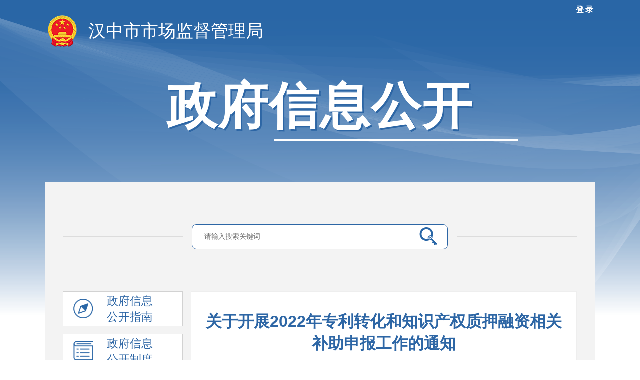

--- FILE ---
content_type: text/html
request_url: http://amr.hanzhong.gov.cn/hzsjgj/fgwj/202212/ac40015c921a4133b0417dba20e7ae09.shtml
body_size: 8276
content:
<!DOCTYPE html>
<html>
	<head>
		<meta charset="utf-8">
		
<meta name="SiteName" content="汉中市市场监督管理局"/>
<meta name="SiteDomain" content="http://amr.hanzhong.gov.cn/"/>
<meta name="SiteIDCode" content="6107000038"/>
<meta name="ColumnName" content="通知文件" />
<meta name="ColumnDescription" content=""/>
<meta name="ColumnKeywords" content=""/>
<meta name="ColumnType" content=""/>
<meta name="ArticleTitle" content="关于开展2022年专利转化和知识产权质押融资相关补助申报工作的通知"/>
<meta name="PubDate" content="2022-12-14 09:45:00"/>
<meta name="Keywords" content=""/>
<meta name="Description" content=""/>

<meta name="others" content="页面生成时间 2024-12-28 17:08:59" />
<meta name="template,templategroup,version" content="580565ff8fd04fc0a66755b5f8a86b82,default,3.0" />
<title>汉中市市场监督管理局</title>
		<meta name="Author" content="" />
		<meta name="Url" content="/hzsjgj/fgwj/202212/ac40015c921a4133b0417dba20e7ae09.shtml" />
		<meta name="viewport" content="width=device-width,initial-scale=1,maximum-scale=1,minimum-scale=1,user-scalable=no">
		<link rel="stylesheet" type="text/css" href="/hzsjgj/xhtml/hzsjj/public/xxgkCss/skin.css" />
		<link rel="stylesheet" type="text/css" href="/hzsjgj/xhtml/hzsjj/public/xxgkCss/sfj.css" />
		<link rel="stylesheet" type="text/css" href="/hzsjgj/xhtml/hzsjj/public/xxgkCss/sdxxgk.css" />
		<script type="text/javascript" src="/hzsjgj/xhtml/hzsjj/public/js/jquery-3.6.0.min.js"></script>
		<!-- 登录 -->
		<script type="text/javascript" src="/hzsjgj/xhtml/hzsjj/public/js/wzjslogin.js"></script>
		<!-- 滚动条 -->
		<script type="text/javascript" src="/hzsjgj/xhtml/hzsjj/public/xxgkJs/scrollbar.js"></script>
		<script type="text/javascript" src="/hzsjgj/xhtml/hzsjj/public/xxgkJs/sfj.js"></script>
		<script type="text/javascript" src="/hzsjgj/xhtml/hzsjj/public/xxgkJs/derault.js"></script>
		
		<script type="text/javascript" src="/hzsjgj/xhtml/hzsjj/public/js/ie.js"></script>
      
      	<link type="text/css" rel="stylesheet" href="http://www.hanzhong.gov.cn/hzszf/xhtml/styles/hanzhong.css" />
      	<script type="text/javascript" src="http://www.hanzhong.gov.cn/hzszf/xhtml/js/hanzhong.js"></script>
	</head>
	<style>
		/*头部*/
		*{margin: 0px; padding: 0px;}
		body{ background: #FFF url(/hzsjgj/xhtml/hzsjj/public/xxgkImages/bg.png) repeat-x;font-family: 微软雅黑; font-size:14px;  color: #404040; }
		html, body{background-color:#fff !important;}
		.w1100{ width: 1100px; min-width: 1100px; margin:0 auto; }
		a, h1, h2, h3, h4, h5, h6 {font-family: 微软雅黑; font-weight: normal;}
		.xxgk_head{padding-top: 27px; height: 338px; position: relative;}
		.xxgk_head .topBtn{display: inline-block; width: auto; height: 40px; line-height: 40px; position: absolute; right: 0px; top: 0px;}
		.xxgk_head .topBtn a{font-size: 16px; color: #FFFFFF; font-weight: bold; letter-spacing:3px;}
		#tuic{display: none;}
		.xxgk_top_r{ text-align: center; }
		.xxgk_top_r span,.xxgk_top_r a{ display: inline-block; text-align: left; vertical-align: top; }
		.top_sdzc img{ width: 100%; margin-top:10px; }
		.top_nac a{ color: #fff; font-size: 14px; line-height: 36px; margin-left: 15px; }
		.top_xxgk{ width: 100%; clear:both; color: #fff; text-align: center; padding-top:45px; }
		.top_xxgk span{ display: inline-block; font-size: 100px; line-height: 140px; position: relative;font-weight: bold;letter-spacing: 2px; text-shadow: 3px 3px rgb(45,102,165); }
		.top_xxgk span em{ width: 488px; display: inline-block; position: absolute; right:-90px; bottom:0; border-bottom: 3px solid #fff; }
		.xxgk_con{ padding:84px 36px 90px; background: #f3f3f3; }
		/*搜索*/
		.xxgk_search{ padding-bottom:84px; position: relative; }
		.xxgk_search_l,.xxgk_search_r{ position: absolute; top: 24px; border-bottom: 2px solid #dcdcdc; width: 240px; }
		.xxgk_search_l{ left:0; }
		.xxgk_search_r{ right:0; }
		.xgk_search_c{ width: 510px; height:48px; margin: 0 auto; border:1px solid rgb(45,102,165); border-radius: 9px; background: #fff; }
		.xgk_search_c form{position: relative;}
		.xgk_search_c input{border:none; vertical-align: top; line-height: 46px; height: 46px; }
		.input_1{ width: 340px; background-color: transparent;font-size:14px;}
		.button_1{ width: 50px; background: url(/sfj/resource/cms/2020/01/img_pc_site/2020011311022371926.png) no-repeat center center;  }
		.xxgk_stj{ width:82px; text-align:center; padding-right:5px;display: inline-block; line-height: 48px;font-size: 14px; color: #666666;font-family: 微软雅黑;    cursor: pointer;}
		.search_hid{position: absolute;left: 0;top: 50px;background: #fff; padding:5px 0;width: 100px; text-align: center; display:none;}
		.search_hid a{ display:block; line-height:24px; font-size:14px;}
		.searchA  #button{background:url(/hzsjgj/xhtml/hzsjj/public/xxgkImages/search_icon.png) no-repeat center center;}
		
		/*顶部表格*/
		.xxgk_table{font-size: 0.875rem; width: 100%; background-color: #eff7fd; margin-bottom: 1.25rem; border: 0.0625rem solid #dddddd;}
		.xxgk_table tbody tr td{line-height: 1.875rem; padding: 0px 0.625rem; border: 0.0625rem solid #dddddd;}
		.xxgk_table tbody tr .td1{text-align: right; color: #0A7CD4;}
		
		/*弹窗*/
		.alert-warning{display: none; width: 450px; height: 230px; background-color: #FFFFFF; position: fixed; left: 50%; margin-left: -225px; z-index: 2020; top: 75px;}
		.alert-warning .popTitle{display: block; width: 100%; height: 44px; text-align: center; line-height: 44px; font-size: 20px; background-color: #0c4aad; color: #FFFFFF;}
		.alert-warning .popContent{text-align: center; margin-top: 20px; font-size: 18px; color: #2b2b2b; line-height: 30px;}
		.alert-warning .popContent p{font-size: 16px; margin: 0px 15px;}
		.alert-warning .popContent .siteName{font-weight: 700;}
		.alert-warning .popContent .inquiry{color: #d20000; font-size: 20px; line-height: 48px; font-weight: 700;}
		.alert-warning .thisUrl{display: none;}
		.alert-warning .popFooter{display: block; width: 220px; text-align: center; margin: 0px auto; overflow: hidden;}
		.alert-warning .popFooter span{width: 100px; height: 32px; text-align: center; line-height: 32px; color: #FFFFFF; float: left; cursor: pointer; border-radius: 16px; font-size: 16px;}
		.alert-warning .popFooter .outBtn{background-color: #0c4aad;}
		.alert-warning .popFooter .giveUpBtn{background-color: #CCCCCC; margin-left: 15px;}
		.maskPop{display: none; width: 100%; height: 100%; position: fixed; left: 0px; top: 0px; background-color: rgba(0,0,0,0.5); z-index: 2019;}
	</style>
	<body>
		<div id="crumbsPath" style="display: none;">
<a href='/hzsjgj/index.shtml'  target="_parent">首页</a>>><a href='/hzsjgj/zwgk/xxgk_gknb_list.shtml'  target="_parent">政府信息公开</a>>><a href='/hzsjgj/gknr/xxgk_gknb_list.shtml'  target="_parent">信息公开内容</a>>><a href='/hzsjgj/fgwj/xxgk_gknb_list.shtml'  target="_parent"><span>通知文件</span></a>

		</div>
		<!--头部-->
		<div class="w1100 xxgk_head">
			<div class="topBtn">
				<a id="dlbtn" href="javascript:void(0);">登录</a>
				<a id="tuic" href="javascript:void(0);">退出</a>
			</div>
			<div class="fl xxgk_logo">
				<a href="/hzsjgj/index.shtml">
					<img src="/hzsjgj/xhtml/hzsjj/public/xxgkImages/tyswb-logo.png">
					<span>汉中市市场监督管理局</span>
				</a>
			</div>
			<div class="top_xxgk">
				<span>政府信息公开<em></em></span>
			</div>
		</div>

		<!--内容-->
		<div class="w1100">
			<div class="xxgk_con clearfix">
              <!--搜索-->
				<div class="xxgk_search">
					<div class="xxgk_search_l"></div>
					<div class="xxgk_search_r"></div>
					<div class="xgk_search_c">
						<div class="searchA">
							<form action="/sou/6107000038/sou.html" method="get" name="searchform" target="_blank" id="searchform">
								<div id="serchid"></div>
								<input name="token" type="hidden" id="token" >
								<input name="siteCode" type="hidden" id="siteCode" value="6107000038">
								<input class="col-sm-10 col-md-10 col-lg-10 sc_text soso_con text" placeholder="请输入搜索关键词" type="text" id="qt" name="qt" required="">
								<input type="submit" value="" class=" col-sm-2 col-md-2 sc_btn s_btn" id="button">
							</form>
							<script type="text/javascript">
								window.onload = function () {
									var str = Math.round(Math.random() * 10000); // 定义变量
									var oText = document.getElementById('token');
									oText.value = str; // 给文本框赋值并显示
								}
							</script>
						</div>
					</div>
				</div>
				<!--左侧-->
				<div class="fl xxgk_left column" id="xxgk_left" name="左侧内容" runat="server">
					<div class="portlet" id="810d92182bdf4461bd0837f7ed44ccf8" pagemoduleid="182dd38cf77a4b4ba38f302510294595">
						<div>
							<ul class="xxgk_menu xxgk_left_menu">
								<li class="xxgk_menu_on">
									<a class="xxgk_one" href="/hzsjgj/gkzn/xxgk_gknb_list.shtml">
										<em class="xxgk_icon1 small">
											<img src="/hzsjgj/xhtml/hzsjj/public/xxgkImages/xxgkh1.png">
										</em>
										<em class="xxgk_icon1 large">
											<img src="/hzsjgj/xhtml/hzsjj/public/xxgkImages/xxgk1.png">
										</em>
										<span>政府信息公开指南</span>
									</a>
								</li>
								<li>
									<a class="xxgk_one" href="/hzsjgj/gkzd/xxgk_gknb_list.shtml">
										<em class="xxgk_icon2 small">
											<img src="/hzsjgj/xhtml/hzsjj/public/xxgkImages/xxgkh2.png">
										</em>
										<em class="xxgk_icon2 large">
											<img src="/hzsjgj/xhtml/hzsjj/public/xxgkImages/xxgk2.png">
										</em>
										<span>政府信息公开制度</span>
									</a>
								</li>
								<li>
									<a class="xxgk_one" href="javascript:;">
										<em class="xxgk_icon3 small">
											<img src="/hzsjgj/xhtml/hzsjj/public/xxgkImages/xxgkh3.png">
										</em>
										<em class="xxgk_icon3 large">
											<img src="/hzsjgj/xhtml/hzsjj/public/xxgkImages/xxgk3.png">
										</em>
										<span>法定主动公开内容</span><i>+</i>
									</a>
									<p class="xxgk_two">
											<a href="/hzsjgj/zcjd/xxgk_gknb_list.shtml">
												政策解读
											</a>
											<a href="/hzsjgj/jgzn/xxgk_list.shtml">
												机构职能
											</a>
											<a href="/hzsjgj/fgwj/xxgk_gknb_list.shtml">
												通知文件
											</a>
											<a href="/hzsjgj/gsgg/xxgk_gknb_list.shtml">
												公示公告
											</a>
											<a href="/hzsjgj/ghjh/xxgk_gknb_list.shtml">
												规划计划
											</a>
											<a href="/hzsjgj/xzzz/xxgk_gknb_list.shtml">
												行政职责
											</a>
											<a href="/hzsjgj/rsrm/xxgk_gknb_list.shtml">
												人事任免
											</a>
											<a href="/hzsjgj/tajyblhf/xxgk_gknb_list.shtml">
												提案建议办理回复
											</a>
											<a href="/hzsjgj/xzcf/common_list.shtml">
												行政执法信息
											</a>
											<a href="/hzsjgj/czzj/xxgk_gknb_list.shtml">
												财政预决算
											</a>
											<a href="/hzsjgj/jdd/xxgk_list.shtml">
												监督抽检信息公开
											</a>
											<a href="/hzsjgj/qzdq/xxgk_gknb_list.shtml">
												权责清单
											</a>
											<a href="/hzsjgj/yjzj/xxgk_gknb_list.shtml">
												意见征集
											</a>
											<a href="/hzsjgj/gxwj/xxgk_gknb_list.shtml">
												行政规范性文件
											</a>
											<a href="/hzsjgj/dczj/xxgk_gknb_list.shtml">
												调查征集
											</a>
											<a href="/hzsjgj/jgjx/xxgk_gknb_list.shtml">
												大学生机关见习
											</a>
									</p>
								</li>
								<li>
									<a class="xxgk_one" href="/hzsjgj/gknb/xxgk_gknb_list.shtml">
										<em class="xxgk_icon4 small">
											<img src="/hzsjgj/xhtml/hzsjj/public/xxgkImages/zwxxgk_bnt04.png">
										</em>
										<em class="xxgk_icon4 large">
											<img src="/hzsjgj/xhtml/hzsjj/public/xxgkImages/zwxxgk_bnt04b.png">
										</em>
										<span>政府信息公开年报</span>
									</a>
								</li>
							</ul>
						</div>
					</div>
				</div>
				<!--右侧-->
				<div class="fr xxgk_right column" id="xxgk_right" name="右侧内容" runat="server">
					<div class="portlet" id="f9ca600f22304e83a7a89a4882952ab6" pagemoduleid="9aececf9b77f4d598985587a93cbedc0">
						<div>
							<div class="main_right scroll_main" ergodic="view">
								<div class="scroll_wrap">
									<!-- 标题 -->
									<div class="wz_title">
										关于开展2022年专利转化和知识产权质押融资相关补助申报工作的通知
									</div>
									<!-- 顶部表格 -->
									<table class="xxgk_table" cellpadding="0" cellspacing="0">
										<colgroup> 
											<col width="12%">
											<col width="38%">
											<col width="12%">
											<col width="38%">
										</colgroup> 
										<tbody>
											<tr>
												<td class="td1"><b>索&nbsp;&nbsp;引&nbsp;&nbsp;号：</b></td>
												<td>
													6107000038/2022-000232
												</td>
												<td class="td1"><b>主题分类：</b></td>
												<td>
													
												</td>
											</tr>
											<tr>
												<td class="td1"><b>发布机构：</b></td>
												<td>
													汉中市市场监督管理局
												</td>
												<td class="td1"><b>来&nbsp;&nbsp;&nbsp;&nbsp;&nbsp;&nbsp;&nbsp;源：</b></td>
												<td>
													知识产权科
												</td>
											</tr>
											<tr>
												<td class="td1"><b>有&nbsp;&nbsp;效&nbsp;&nbsp;性：</b></td>
												<td></td>
												<td class="td1"><b>发文时间：</b></td>
												<td>
													
												</td>
											</tr>
											<tr>
												<td class="td1"><b>发文字号：</b></td>
												<td>
													汉市监发〔2022〕142号
												</td>
												<td class="td1"><b>发布时间：</b></td>
												<td>
													2022年12月14日 09:45
												</td>
											</tr>
											<tr>
												<td class="td1"><b>内容概述：</b></td>
												<td colspan="3">
													
												</td>
											</tr>
										</tbody>
									</table>
									<!-- 内容 -->
									<div class="wz_zoom  scroll_cont ScrollStyle">
										<p>
<p class="MsoNormal" style="text-align: left; line-height: 30pt;"><span style="font-family: 仿宋_GB2312; font-size: 16pt;">各县区市场监管局、经开区分局，各有关单位：</span></p>
<p class="MsoNormal" style="text-indent:32.0000pt;mso-char-indent-count:2.0000;mso-layout-grid-align:none;
layout-grid-mode:char;line-height:28.0000pt;mso-line-height-rule:exactly;"><span style="mso-spacerun:'yes';font-family:仿宋_GB2312;mso-hansi-font-family:Calibri;
mso-bidi-font-family:'Times New Roman';font-size:16.0000pt;mso-font-kerning:1.0000pt;"><font face="仿宋_GB2312">为进一步推进专利转化及知识产权质押融资工作，推动知识产权高效能运用，促进创新成果更多惠及中小微企业，根据《汉中</font></span><span style="mso-spacerun:'yes';font-family:'Times New Roman';mso-fareast-font-family:仿宋_GB2312;
font-size:16.0000pt;mso-font-kerning:1.0000pt;"><font face="仿宋_GB2312">市关于强化知识产权保护促进高质量发展的若干措施》（汉办发〔</font>2021<font face="仿宋_GB2312">〕</font><font face="Times New Roman">29</font><font face="仿宋_GB2312">号）及《汉中市</font><font face="Times New Roman">2022-2023</font><font face="仿宋_GB2312">年专利转化专项实施计划》（汉市监发〔</font><font face="Times New Roman">2022</font><font face="仿宋_GB2312">〕</font><font face="Times New Roman">31</font><font face="仿宋_GB2312">号）文件规定，市市场监管局启动</font><font face="Times New Roman">2022</font><font face="仿宋_GB2312">年度专利转化和知识产</font></span><span style="mso-spacerun:'yes';font-family:仿宋_GB2312;mso-hansi-font-family:Calibri;
mso-bidi-font-family:'Times New Roman';font-size:16.0000pt;mso-font-kerning:1.0000pt;"><font face="仿宋_GB2312">权质押融资相关补助申报工作，现将有关事项通知如下：</font> &ensp;</span><span style="mso-spacerun:'yes';font-family:仿宋_GB2312;mso-hansi-font-family:Calibri;
mso-bidi-font-family:'Times New Roman';font-size:16.0000pt;mso-font-kerning:1.0000pt;"><o:p></o:p></span></p>
<p class="MsoNormal" style="text-indent:32.0000pt;mso-char-indent-count:2.0000;mso-layout-grid-align:none;
layout-grid-mode:char;line-height:28.0000pt;mso-line-height-rule:exactly;"><span style="mso-spacerun:'yes';font-family:黑体;mso-bidi-font-family:'Times New Roman';
font-size:16.0000pt;mso-font-kerning:1.0000pt;"><font face="黑体">一、补助范围</font></span><span style="mso-spacerun:'yes';font-family:仿宋_GB2312;mso-hansi-font-family:Calibri;
mso-bidi-font-family:'Times New Roman';font-size:16.0000pt;mso-font-kerning:1.0000pt;"><o:p></o:p></span></p>
<p class="MsoNormal" style="text-indent:32.0000pt;mso-char-indent-count:2.0000;mso-layout-grid-align:none;
layout-grid-mode:char;line-height:28.0000pt;mso-line-height-rule:exactly;"><span style="mso-spacerun:'yes';font-family:楷体;mso-bidi-font-family:'Times New Roman';
font-size:16.0000pt;mso-font-kerning:1.0000pt;"><font face="楷体">（一）专利转化（专利权转让）费用补助</font></span><span style="mso-spacerun:'yes';font-family:楷体;mso-bidi-font-family:'Times New Roman';
font-size:16.0000pt;mso-font-kerning:1.0000pt;"><o:p></o:p></span></p>
<p class="MsoNormal" style="text-indent:32.0000pt;mso-char-indent-count:2.0000;mso-layout-grid-align:none;
layout-grid-mode:char;line-height:28.0000pt;mso-line-height-rule:exactly;"><span style="mso-spacerun:'yes';font-family:'Times New Roman';mso-fareast-font-family:仿宋_GB2312;
font-size:16.0000pt;mso-font-kerning:1.0000pt;">1<font face="仿宋_GB2312">．汉中市行政区域内注册的具有独立法人资格的企业，且无不良信用记录； </font></span><span style="mso-spacerun:'yes';font-family:'Times New Roman';mso-fareast-font-family:仿宋_GB2312;
font-size:16.0000pt;mso-font-kerning:1.0000pt;"><o:p></o:p></span></p>
<p class="MsoNormal" style="text-indent:32.0000pt;mso-char-indent-count:2.0000;mso-layout-grid-align:none;
layout-grid-mode:char;line-height:28.0000pt;mso-line-height-rule:exactly;"><span style="mso-spacerun:'yes';font-family:'Times New Roman';mso-fareast-font-family:仿宋_GB2312;
font-size:16.0000pt;mso-font-kerning:1.0000pt;">2<font face="仿宋_GB2312">．企业</font><font face="Times New Roman">2022</font><font face="仿宋_GB2312">年承接高校、院所、国有企业专利技术，签订专利转化转让协议，并且成功办理专利登记簿副本或专利著录项目变更手续合格通知书。</font></span><span style="mso-spacerun:'yes';font-family:'Times New Roman';mso-fareast-font-family:仿宋_GB2312;
font-size:16.0000pt;mso-font-kerning:1.0000pt;"><o:p></o:p></span></p>
<p class="MsoNormal" style="text-indent:32.0000pt;mso-char-indent-count:2.0000;mso-layout-grid-align:none;
layout-grid-mode:char;line-height:28.0000pt;mso-line-height-rule:exactly;"><span style="mso-spacerun:'yes';font-family:楷体;mso-bidi-font-family:'Times New Roman';
font-size:16.0000pt;mso-font-kerning:1.0000pt;"><font face="楷体">（二）知识产权质押融资评估费用补助</font></span><span style="mso-spacerun:'yes';font-family:楷体;mso-bidi-font-family:'Times New Roman';
font-size:16.0000pt;mso-font-kerning:1.0000pt;"><o:p></o:p></span></p>
<p class="MsoNormal" style="text-indent:32.0000pt;mso-char-indent-count:2.0000;mso-layout-grid-align:none;
layout-grid-mode:char;line-height:28.0000pt;mso-line-height-rule:exactly;"><span style="mso-spacerun:'yes';font-family:'Times New Roman';mso-fareast-font-family:仿宋_GB2312;
font-size:16.0000pt;mso-font-kerning:1.0000pt;">1<font face="仿宋_GB2312">．汉中市行政区域内注册的具有独立法人资格的企业，且无不良信用记录；</font></span><span style="mso-spacerun:'yes';font-family:'Times New Roman';mso-fareast-font-family:仿宋_GB2312;
font-size:16.0000pt;mso-font-kerning:1.0000pt;"><o:p></o:p></span></p>
<p class="MsoNormal" style="text-indent:32.0000pt;mso-char-indent-count:2.0000;mso-layout-grid-align:none;
layout-grid-mode:char;line-height:28.0000pt;mso-line-height-rule:exactly;"><span style="mso-spacerun:'yes';font-family:'Times New Roman';mso-fareast-font-family:仿宋_GB2312;
font-size:16.0000pt;mso-font-kerning:1.0000pt;">2<font face="仿宋_GB2312">．企业</font><font face="Times New Roman">2022</font><font face="仿宋_GB2312">年已申请获得知识产权质押融资，并且成功办理知识产权质押登记</font></span><span style="mso-spacerun:'yes';font-family:仿宋_GB2312;mso-hansi-font-family:Calibri;
mso-bidi-font-family:'Times New Roman';font-size:16.0000pt;mso-font-kerning:1.0000pt;"><font face="仿宋_GB2312">，相关借贷手续完备。</font></span><span style="mso-spacerun:'yes';font-family:仿宋_GB2312;mso-hansi-font-family:Calibri;
mso-bidi-font-family:'Times New Roman';font-size:16.0000pt;mso-font-kerning:1.0000pt;"><o:p></o:p></span></p>
<p class="MsoNormal" style="text-indent:32.0000pt;mso-char-indent-count:2.0000;mso-layout-grid-align:none;
layout-grid-mode:char;line-height:28.0000pt;mso-line-height-rule:exactly;"><span style="mso-spacerun:'yes';font-family:黑体;mso-bidi-font-family:'Times New Roman';
font-size:16.0000pt;mso-font-kerning:1.0000pt;"><font face="黑体">二、申报资料</font></span><span style="mso-spacerun:'yes';font-family:黑体;mso-bidi-font-family:'Times New Roman';
font-size:16.0000pt;mso-font-kerning:1.0000pt;"><o:p></o:p></span></p>
<p class="MsoNormal" style="text-indent:32.0000pt;mso-char-indent-count:2.0000;mso-layout-grid-align:none;
layout-grid-mode:char;line-height:28.0000pt;mso-line-height-rule:exactly;"><span style="mso-spacerun:'yes';font-family:楷体;mso-bidi-font-family:'Times New Roman';
font-size:16.0000pt;mso-font-kerning:1.0000pt;"><font face="楷体">（一）专利转化补助申报资料</font></span><span style="mso-spacerun:'yes';font-family:楷体;mso-bidi-font-family:'Times New Roman';
font-size:16.0000pt;mso-font-kerning:1.0000pt;"><o:p></o:p></span></p>
<p class="MsoNormal" style="text-indent:32.0000pt;mso-char-indent-count:2.0000;mso-layout-grid-align:none;
layout-grid-mode:char;line-height:28.0000pt;mso-line-height-rule:exactly;"><span style="mso-spacerun:'yes';font-family:'Times New Roman';mso-fareast-font-family:仿宋_GB2312;
font-size:16.0000pt;mso-font-kerning:1.0000pt;">1.<font face="仿宋_GB2312">企业营业执照副本；</font></span><span style="mso-spacerun:'yes';font-family:'Times New Roman';mso-fareast-font-family:仿宋_GB2312;
font-size:16.0000pt;mso-font-kerning:1.0000pt;"><o:p></o:p></span></p>
<p class="MsoNormal" style="text-indent:32.0000pt;mso-char-indent-count:2.0000;mso-layout-grid-align:none;
layout-grid-mode:char;line-height:28.0000pt;mso-line-height-rule:exactly;"><span style="mso-spacerun:'yes';font-family:'Times New Roman';mso-fareast-font-family:仿宋_GB2312;
font-size:16.0000pt;mso-font-kerning:1.0000pt;">2.<font face="仿宋_GB2312">专利权转让合同；</font></span><span style="mso-spacerun:'yes';font-family:'Times New Roman';mso-fareast-font-family:仿宋_GB2312;
font-size:16.0000pt;mso-font-kerning:1.0000pt;"><o:p></o:p></span></p>
<p class="MsoNormal" style="text-indent:32.0000pt;mso-char-indent-count:2.0000;mso-layout-grid-align:none;
layout-grid-mode:char;line-height:28.0000pt;mso-line-height-rule:exactly;"><span style="mso-spacerun:'yes';font-family:'Times New Roman';mso-fareast-font-family:仿宋_GB2312;
font-size:16.0000pt;mso-font-kerning:1.0000pt;">3.<font face="仿宋_GB2312">专利登记簿副本或专利著录项目变更手续合格通知书；</font></span><span style="mso-spacerun:'yes';font-family:'Times New Roman';mso-fareast-font-family:仿宋_GB2312;
font-size:16.0000pt;mso-font-kerning:1.0000pt;"><o:p></o:p></span></p>
<p class="MsoNormal" style="text-indent:32.0000pt;mso-char-indent-count:2.0000;mso-layout-grid-align:none;
layout-grid-mode:char;line-height:28.0000pt;mso-line-height-rule:exactly;"><span style="mso-spacerun:'yes';font-family:'Times New Roman';mso-fareast-font-family:仿宋_GB2312;
font-size:16.0000pt;mso-font-kerning:1.0000pt;">4.<font face="仿宋_GB2312">转让费发票；</font></span><span style="mso-spacerun:'yes';font-family:'Times New Roman';mso-fareast-font-family:仿宋_GB2312;
font-size:16.0000pt;mso-font-kerning:1.0000pt;"><o:p></o:p></span></p>
<p class="MsoNormal" style="text-indent:32.0000pt;mso-char-indent-count:2.0000;mso-layout-grid-align:none;
layout-grid-mode:char;line-height:28.0000pt;mso-line-height-rule:exactly;"><span style="mso-spacerun:'yes';font-family:'Times New Roman';mso-fareast-font-family:仿宋_GB2312;
font-size:16.0000pt;mso-font-kerning:1.0000pt;">5.<font face="仿宋_GB2312">汉中市专利转化补助申报表（附件</font><font face="Times New Roman">1</font><font face="仿宋_GB2312">）</font></span><span style="mso-spacerun:'yes';font-family:'Times New Roman';mso-fareast-font-family:仿宋_GB2312;
font-size:16.0000pt;mso-font-kerning:1.0000pt;"><o:p></o:p></span></p>
<p class="MsoNormal" style="text-indent:32.0000pt;mso-char-indent-count:2.0000;mso-layout-grid-align:none;
layout-grid-mode:char;line-height:28.0000pt;mso-line-height-rule:exactly;"><span style="mso-spacerun:'yes';font-family:楷体;mso-bidi-font-family:'Times New Roman';
font-size:16.0000pt;mso-font-kerning:1.0000pt;"><font face="楷体">（二）知识产权质押融资评估费补助申报材料</font></span><span style="mso-spacerun:'yes';font-family:楷体;mso-bidi-font-family:'Times New Roman';
font-size:16.0000pt;mso-font-kerning:1.0000pt;"><o:p></o:p></span></p>
<p class="MsoNormal" style="text-indent:32.0000pt;mso-char-indent-count:2.0000;mso-layout-grid-align:none;
layout-grid-mode:char;line-height:28.0000pt;mso-line-height-rule:exactly;"><span style="mso-spacerun:'yes';font-family:'Times New Roman';mso-fareast-font-family:仿宋_GB2312;
font-size:16.0000pt;mso-font-kerning:1.0000pt;">1.<font face="仿宋_GB2312">企业营业执照副本；</font></span><span style="mso-spacerun:'yes';font-family:'Times New Roman';mso-fareast-font-family:仿宋_GB2312;
font-size:16.0000pt;mso-font-kerning:1.0000pt;"><o:p></o:p></span></p>
<p class="MsoNormal" style="text-indent:32.0000pt;mso-char-indent-count:2.0000;mso-layout-grid-align:none;
layout-grid-mode:char;line-height:28.0000pt;mso-line-height-rule:exactly;"><span style="mso-spacerun:'yes';font-family:'Times New Roman';mso-fareast-font-family:仿宋_GB2312;
font-size:16.0000pt;mso-font-kerning:1.0000pt;">2.<font face="仿宋_GB2312">借款合同、知识产权质押合同；</font></span><span style="mso-spacerun:'yes';font-family:'Times New Roman';mso-fareast-font-family:仿宋_GB2312;
font-size:16.0000pt;mso-font-kerning:1.0000pt;"><o:p></o:p></span></p>
<p class="MsoNormal" style="text-indent:32.0000pt;mso-char-indent-count:2.0000;mso-layout-grid-align:none;
layout-grid-mode:char;line-height:28.0000pt;mso-line-height-rule:exactly;"><span style="mso-spacerun:'yes';font-family:'Times New Roman';mso-fareast-font-family:仿宋_GB2312;
font-size:16.0000pt;mso-font-kerning:1.0000pt;">3.<font face="仿宋_GB2312">知识产权质押登记证；</font></span><span style="mso-spacerun:'yes';font-family:'Times New Roman';mso-fareast-font-family:仿宋_GB2312;
font-size:16.0000pt;mso-font-kerning:1.0000pt;"><o:p></o:p></span></p>
<p class="MsoNormal" style="text-indent:32.0000pt;mso-char-indent-count:2.0000;mso-layout-grid-align:none;
layout-grid-mode:char;line-height:28.0000pt;mso-line-height-rule:exactly;"><span style="mso-spacerun:'yes';font-family:'Times New Roman';mso-fareast-font-family:仿宋_GB2312;
font-size:16.0000pt;mso-font-kerning:1.0000pt;">4.<font face="仿宋_GB2312">与评估机构签订的评估合同、评估报告；</font></span><span style="mso-spacerun:'yes';font-family:'Times New Roman';mso-fareast-font-family:仿宋_GB2312;
font-size:16.0000pt;mso-font-kerning:1.0000pt;"><o:p></o:p></span></p>
<p class="MsoNormal" style="text-indent:32.0000pt;mso-char-indent-count:2.0000;mso-layout-grid-align:none;
layout-grid-mode:char;line-height:28.0000pt;mso-line-height-rule:exactly;"><span style="mso-spacerun:'yes';font-family:'Times New Roman';mso-fareast-font-family:仿宋_GB2312;
font-size:16.0000pt;mso-font-kerning:1.0000pt;">5.<font face="仿宋_GB2312">评估费发票；</font></span><span style="mso-spacerun:'yes';font-family:'Times New Roman';mso-fareast-font-family:仿宋_GB2312;
font-size:16.0000pt;mso-font-kerning:1.0000pt;"><o:p></o:p></span></p>
<p class="MsoNormal" style="text-indent:32.0000pt;mso-char-indent-count:2.0000;mso-layout-grid-align:none;
layout-grid-mode:char;line-height:28.0000pt;mso-line-height-rule:exactly;"><span style="mso-spacerun:'yes';font-family:'Times New Roman';mso-fareast-font-family:仿宋_GB2312;
font-size:16.0000pt;mso-font-kerning:1.0000pt;">6.<font face="仿宋_GB2312">汉中市知识产权质押融资评估费补助申报表（附件</font><font face="Times New Roman">2</font></span><span style="mso-spacerun:'yes';font-family:仿宋_GB2312;mso-hansi-font-family:Calibri;
mso-bidi-font-family:'Times New Roman';font-size:16.0000pt;mso-font-kerning:1.0000pt;"><font face="仿宋_GB2312">）。</font></span><span style="mso-spacerun:'yes';font-family:仿宋_GB2312;mso-hansi-font-family:Calibri;
mso-bidi-font-family:'Times New Roman';font-size:16.0000pt;mso-font-kerning:1.0000pt;"><o:p></o:p></span></p>
<p class="MsoNormal" style="text-indent:32.0000pt;mso-char-indent-count:2.0000;mso-layout-grid-align:none;
layout-grid-mode:char;line-height:28.0000pt;mso-line-height-rule:exactly;"><span style="mso-spacerun:'yes';font-family:黑体;mso-bidi-font-family:'Times New Roman';
font-size:16.0000pt;mso-font-kerning:1.0000pt;"><font face="黑体">三、申报流程</font></span><span style="mso-spacerun:'yes';font-family:黑体;mso-bidi-font-family:'Times New Roman';
font-size:16.0000pt;mso-font-kerning:1.0000pt;"><o:p></o:p></span></p>
<p class="MsoNormal" style="text-indent:32.0000pt;mso-char-indent-count:2.0000;mso-layout-grid-align:none;
layout-grid-mode:char;line-height:28.0000pt;mso-line-height-rule:exactly;"><span style="mso-spacerun:'yes';font-family:'Times New Roman';mso-fareast-font-family:仿宋_GB2312;
font-size:16.0000pt;mso-font-kerning:1.0000pt;">1.<font face="仿宋_GB2312">申报企业于</font><font face="Times New Roman">2022</font><font face="仿宋_GB2312">年</font><font face="Times New Roman">12</font><font face="仿宋_GB2312">月</font><font face="Times New Roman">21</font><font face="仿宋_GB2312">日前按要求提交申报材料原件电子扫描版和纸质复印件（一式两份）至辖区市场监管局。</font></span><span style="mso-spacerun:'yes';font-family:'Times New Roman';mso-fareast-font-family:仿宋_GB2312;
font-size:16.0000pt;mso-font-kerning:1.0000pt;"><o:p></o:p></span></p>
<p class="MsoNormal" style="text-indent:32.0000pt;mso-char-indent-count:2.0000;mso-layout-grid-align:none;
layout-grid-mode:char;line-height:28.0000pt;mso-line-height-rule:exactly;"><span style="mso-spacerun:'yes';font-family:'Times New Roman';mso-fareast-font-family:仿宋_GB2312;
font-size:16.0000pt;mso-font-kerning:1.0000pt;">2.<font face="仿宋_GB2312">县区市场监管局对辖区内企业申报材料进行初审，确认扫描件、复印</font></span><span style="mso-spacerun:'yes';font-family:仿宋_GB2312;mso-hansi-font-family:Calibri;
mso-bidi-font-family:'Times New Roman';font-size:16.0000pt;mso-font-kerning:1.0000pt;"><font face="仿宋_GB2312">件与原件一致并符合条件后，汇总本地区申报企业信息并填写《申请补助企业信息汇总表》，加盖印章后，连同企业资料一份，于</font></span><span style="mso-spacerun:'yes';font-family:'Times New Roman';mso-fareast-font-family:仿宋_GB2312;
font-size:16.0000pt;mso-font-kerning:1.0000pt;">12<font face="仿宋_GB2312">月</font><font face="Times New Roman">22</font><font face="仿宋_GB2312">日</font></span><span style="mso-spacerun:'yes';font-family:仿宋_GB2312;mso-hansi-font-family:Calibri;
mso-bidi-font-family:'Times New Roman';font-size:16.0000pt;mso-font-kerning:1.0000pt;"><font face="仿宋_GB2312">前报市市场监管局。</font></span><span style="mso-spacerun:'yes';font-family:仿宋_GB2312;mso-hansi-font-family:Calibri;
mso-bidi-font-family:'Times New Roman';font-size:16.0000pt;mso-font-kerning:1.0000pt;"><o:p></o:p></span></p>
<p class="MsoNormal" style="text-indent:32.0000pt;mso-char-indent-count:2.0000;mso-layout-grid-align:none;
layout-grid-mode:char;line-height:28.0000pt;mso-line-height-rule:exactly;"><span style="mso-spacerun:'yes';font-family:黑体;mso-bidi-font-family:'Times New Roman';
font-size:16.0000pt;mso-font-kerning:1.0000pt;"><font face="黑体">四、</font></span><span style="mso-spacerun:'yes';font-family:黑体;mso-bidi-font-family:'Times New Roman';
font-size:16.0000pt;mso-font-kerning:1.0000pt;"><font face="黑体">工作要求</font></span><span style="mso-spacerun:'yes';font-family:黑体;mso-bidi-font-family:'Times New Roman';
font-size:16.0000pt;mso-font-kerning:1.0000pt;"><o:p></o:p></span></p>
<p class="MsoNormal" style="text-indent:32.0000pt;mso-char-indent-count:2.0000;mso-layout-grid-align:none;
layout-grid-mode:char;line-height:28.0000pt;mso-line-height-rule:exactly;"><span style="mso-spacerun:'yes';font-family:仿宋_GB2312;mso-hansi-font-family:Calibri;
mso-bidi-font-family:'Times New Roman';font-size:16.0000pt;mso-font-kerning:1.0000pt;"><font face="仿宋_GB2312">各县区市场监管局要加大调研指导力度，充分掌握辖区企业专利转化和知识产权质押融资工作进展情况，指导符合条件的企业做好申报补助相关工作；要加大宣传服务力度，将知识产权相关激励补助政策宣传到企业，提升企业知识产权意识，持续推进专利转化和知识产权质押融资工作，促进知识产权高效能运用，助力中小企业高质量发展。</font></span><span style="mso-spacerun:'yes';font-family:仿宋_GB2312;mso-hansi-font-family:Calibri;
mso-bidi-font-family:'Times New Roman';font-size:16.0000pt;mso-font-kerning:1.0000pt;"><o:p></o:p></span></p>
<p class="MsoNormal" style="text-indent:32.0000pt;mso-char-indent-count:2.0000;mso-layout-grid-align:none;
layout-grid-mode:char;line-height:28.0000pt;mso-line-height-rule:exactly;"><span style="mso-spacerun:'yes';font-family:'Times New Roman';mso-fareast-font-family:仿宋_GB2312;
font-size:16.0000pt;mso-font-kerning:1.0000pt;"><font face="仿宋_GB2312">联系人：段敏敏</font> &ensp;<font face="仿宋_GB2312">夏雯</font>&ensp;&ensp;<font face="仿宋_GB2312">电</font><font face="Times New Roman">&ensp;&ensp;</font><font face="仿宋_GB2312">话：</font><font face="Times New Roman">0916-2180515&ensp;&ensp;</font></span><span style="mso-spacerun:'yes';font-family:'Times New Roman';mso-fareast-font-family:仿宋_GB2312;
font-size:16.0000pt;mso-font-kerning:1.0000pt;"><o:p></o:p></span></p>
<p class="MsoNormal" style="text-indent:32.0000pt;mso-char-indent-count:2.0000;mso-layout-grid-align:none;
layout-grid-mode:char;line-height:28.0000pt;mso-line-height-rule:exactly;"><span style="mso-spacerun:'yes';font-family:'Times New Roman';mso-fareast-font-family:仿宋_GB2312;
font-size:16.0000pt;mso-font-kerning:1.0000pt;"><font face="仿宋_GB2312">邮</font> &ensp;<font face="仿宋_GB2312">箱：</font>hz2237690@163.com</span><span style="mso-spacerun:'yes';font-family:'Times New Roman';mso-fareast-font-family:仿宋_GB2312;
font-size:16.0000pt;mso-font-kerning:1.0000pt;"><o:p></o:p></span></p>
<p class="MsoNormal" style="text-indent:32.0000pt;mso-char-indent-count:2.0000;mso-layout-grid-align:none;
layout-grid-mode:char;line-height:28.0000pt;mso-line-height-rule:exactly;"><span style="mso-spacerun:'yes';font-family:'Times New Roman';mso-fareast-font-family:仿宋_GB2312;
font-size:16.0000pt;mso-font-kerning:1.0000pt;"><o:p>&ensp;</o:p></span></p>
<p class="MsoNormal" style="text-indent:32.0000pt;mso-char-indent-count:2.0000;mso-layout-grid-align:none;
layout-grid-mode:char;line-height:28.0000pt;mso-line-height-rule:exactly;"><span style="mso-spacerun:'yes';font-family:'Times New Roman';mso-fareast-font-family:仿宋_GB2312;
font-size:16.0000pt;mso-font-kerning:1.0000pt;"><font face="仿宋_GB2312">附件：</font>1.<font face="仿宋_GB2312"><img border="0" src="/default/images/icon16/doc.gif"><a href="ac40015c921a4133b0417dba20e7ae09/files/汉中市专利转化补助申报表.docx" target="_blank" type="file">汉中市专利转化补助申报表</a></font></span><span style="mso-spacerun:'yes';font-family:'Times New Roman';mso-fareast-font-family:仿宋_GB2312;
font-size:16.0000pt;mso-font-kerning:1.0000pt;"><o:p></o:p></span></p>
<p class="MsoNormal" style="text-indent:32.0000pt;mso-char-indent-count:2.0000;mso-layout-grid-align:none;
layout-grid-mode:char;line-height:28.0000pt;mso-line-height-rule:exactly;"><span style="mso-spacerun:'yes';font-family:'Times New Roman';mso-fareast-font-family:仿宋_GB2312;
font-size:16.0000pt;mso-font-kerning:1.0000pt;">&ensp;&ensp;&ensp;&ensp;&ensp;&ensp;&ensp;&ensp;&ensp;2.<font face="仿宋_GB2312"><img border="0" src="/default/images/icon16/doc.gif"><a href="ac40015c921a4133b0417dba20e7ae09/files/汉中市知识产权质押融资评估费补助申报表.docx" target="_blank" type="file">汉中市知识产权质押融资评估费补助申报表</a></font></span><span style="mso-spacerun:'yes';font-family:'Times New Roman';mso-fareast-font-family:仿宋_GB2312;
font-size:16.0000pt;mso-font-kerning:1.0000pt;"><o:p></o:p></span></p>
<p class="MsoNormal" style="text-indent:80.0000pt;mso-char-indent-count:5.0000;mso-layout-grid-align:none;
layout-grid-mode:char;line-height:28.0000pt;mso-line-height-rule:exactly;"><span style="mso-spacerun:'yes';font-family:'Times New Roman';mso-fareast-font-family:仿宋_GB2312;
font-size:16.0000pt;mso-font-kerning:1.0000pt;">3.<font face="仿宋_GB2312"><img border="0" src="/default/images/icon16/doc.gif"><a href="ac40015c921a4133b0417dba20e7ae09/files/申请补助企业信息汇总表.docx" target="_blank" type="file">申请补助企业信息汇总表</a></font></span><span style="mso-spacerun:'yes';font-family:'Times New Roman';mso-fareast-font-family:仿宋_GB2312;
font-size:16.0000pt;mso-font-kerning:1.0000pt;"><o:p></o:p></span></p>
<p class="MsoNormal" style="mso-layout-grid-align:none;layout-grid-mode:char;line-height:28.0000pt;
mso-line-height-rule:exactly;"><span style="mso-spacerun:'yes';font-family:仿宋_GB2312;mso-ascii-font-family:'Times New Roman';
mso-hansi-font-family:'Times New Roman';mso-bidi-font-family:'Times New Roman';font-size:16.0000pt;
mso-font-kerning:1.0000pt;"><o:p>&ensp;</o:p></span></p>
<p class="MsoNormal" style="mso-layout-grid-align:none;layout-grid-mode:char;line-height:28.0000pt;
mso-line-height-rule:exactly;"><span style="mso-spacerun:'yes';font-family:'Times New Roman';mso-fareast-font-family:仿宋_GB2312;
font-size:16.0000pt;mso-font-kerning:1.0000pt;"><o:p>&ensp;</o:p></span></p>
<p class="MsoNormal" style="text-indent: 216pt; line-height: 28pt; text-align: right;"><span style="mso-spacerun:'yes';font-family:'Times New Roman';mso-fareast-font-family:仿宋_GB2312;
font-size:16.0000pt;mso-font-kerning:1.0000pt;"><font face="仿宋_GB2312">汉中市市场监督管理局</font></span><span style="mso-spacerun:'yes';font-family:'Times New Roman';mso-fareast-font-family:仿宋_GB2312;
font-size:16.0000pt;mso-font-kerning:1.0000pt;"><o:p></o:p></span></p>
<p class="MsoNormal" style="text-indent: 224pt; line-height: 28pt; text-align: right;"><span style="mso-spacerun:'yes';font-family:'Times New Roman';mso-fareast-font-family:仿宋_GB2312;
font-size:16.0000pt;mso-font-kerning:1.0000pt;">&ensp;2022<font face="仿宋_GB2312">年</font><font face="Times New Roman">12</font><font face="仿宋_GB2312">月</font><font face="Times New Roman">14</font><font face="仿宋_GB2312">日</font></span><span style="mso-spacerun:'yes';font-family:仿宋_GB2312;mso-ascii-font-family:'Times New Roman';
mso-hansi-font-family:'Times New Roman';mso-bidi-font-family:'Times New Roman';font-size:16.0000pt;
mso-font-kerning:1.0000pt;"><o:p></o:p></span></p>
<br>
</p>
									</div>
								</div>
							</div>
						</div>
					</div>
				</div>
				<div class="clear"></div>
			</div>
		</div>

		<div style="height: 15px;"></div>

		<div class="g_foot_box">
			<div class="m_foot_txt">
				<div class="foot_txt Pub">
					<p class="u_mar0" style="padding: 30px 0;">
						主办单位:汉中市市场监督管理局，联系电话:2539150，传真:2624186，投诉举报电话：12315	 知识产权法律法规咨询电话：0916-3180656
						<br />
						地址：汉中市汉台区滨江路中段 邮编：723000
						<br />
							陕ICP备14003207号-2&nbsp;&nbsp;汉中网安：61230001&nbsp;&nbsp;网站标识码：6107000038
						<br />
						<a href="http://www.beian.gov.cn/portal/registerSystemInfo?recordcode=61070202000357" target="_blank">
							<span>
								<img src="/hzsjgj/xhtml/hzsjj/public/images/bs.png" style="vertical-align: text-bottom;">
							</span>陕公网安备 61070202000357号
						</a>&nbsp;&nbsp;
						<a href="/hzsjgj/wzdt/siteMap.shtml">网站地图</a>
						<span id="_ideConac">
							<a href="http://bszs.conac.cn/sitename?method=show&id=5D9B74DC60742021E053022E1AACFE47" target="_blank">
								<img id="imgConac" vspace="0" hspace="0" border="0" src="/hzsjgj/xhtml/hzsjj/public/images/red.png" data-bd-imgshare-binded="1">
							</a>
						</span>
                      <script id="_jiucuo_" sitecode='6107000038' src='https://zfwzgl.www.gov.cn/exposure/jiucuo.js'></script>
					</p>
				</div>
			</div>
		</div>
		
		<script language="JavaScript">var _trackDataType = 'web';var _trackData = _trackData || [];</script>
		<script type="text/javascript" charset="utf-8" id="kpyfx_js_id_10008563" src="//fxsjcj.kaipuyun.cn/count/10008563/10008563.js"></script>
		
		<div class="alert-warning">
			<div class="popTitle">汉中市市场监督管理局</div>
			<div class="popContent">
				<p>
					您访问的链接即将离开 <br>
					<span class="siteName">“汉中市市场监督管理局”</span>网站
				</p>
				<p class="inquiry">是否继续？</p>
			</div>
			<div class="thisUrl"></div>
			<div class="popFooter">
				<span class="outBtn">继续访问</span>
				<span class="giveUpBtn">放弃</span>
			</div>
		</div>
		<div class="maskPop"></div>
		
	</body>
</html>


<script type="text/javascript">
	$(function(){
		//设置当前选中项
		setSelectStyle();
		
		$(".g_foot_box").find("a").unbind("click").click(function(){
			if($(this).attr("target") == "_blank"){
				$(".maskPop").show();
				$(".alert-warning").find(".thisUrl").text($(this).attr("href"));
				$(".alert-warning").css({"display":"block","top":"75px"});
				$("body").css("overflow","hidden");
				return false;
			}
		})
		$(".alert-warning").find(".popFooter").find(".outBtn").unbind("click").click(function(){
			window.open($(".alert-warning").find(".thisUrl").text());
		})
		$(".alert-warning").find(".popFooter").find(".giveUpBtn").unbind("click").click(function(){
			$(".alert-warning").find(".thisUrl").text("");
			$(".alert-warning").css({"display":"none","top":"-400px"});
			$(".maskPop").hide();
			$("body").css("overflow","auto");
		})
		$(".maskPop").unbind("click").click(function(){
			$(".alert-warning").find(".thisUrl").text("");
			$(".alert-warning").css({"display":"none","top":"-400px"});
			$(".maskPop").hide();
			$("body").css("overflow","auto");
		})
	})
	
	//设置当前选中项
	function setSelectStyle(){
		var lenVal = $("#crumbsPath").find("a").length;
		var isSelectText = "";
		if(lenVal <= 2){
			isSelectText = $("#crumbsPath").find("span").text();
		}else{
			isSelectText = $("#crumbsPath").find("a").eq(2).text();
		}
		if(isSelectText == "政府信息公开指南" || isSelectText == "信息公开指南"){
			$("#xxgk_left").find("ul").find("li").removeClass("xxgk_menu_on");
			$("#xxgk_left").find("ul").find("li").find(".xxgk_two").hide();
			$("#xxgk_left").find("ul").find("li").eq(0).addClass("xxgk_menu_on");
		}
		if(isSelectText == "政府信息公开制度" || isSelectText == "信息公开制度"){
			$("#xxgk_left").find("ul").find("li").removeClass("xxgk_menu_on");
			$("#xxgk_left").find("ul").find("li").find(".xxgk_two").hide();
			$("#xxgk_left").find("ul").find("li").eq(1).addClass("xxgk_menu_on");
		}
		if(isSelectText == "法定主动公开内容" || isSelectText == "信息公开内容" || isSelectText == "政府信息公开内容"){
			$("#xxgk_left").find("ul").find("li").removeClass("xxgk_menu_on");
			$("#xxgk_left").find("ul").find("li").find(".xxgk_two").hide();
			$("#xxgk_left").find("ul").find("li").eq(2).addClass("xxgk_menu_on");
			$("#xxgk_left").find("ul").find("li").eq(2).find(".xxgk_two").show();
		}
		if(isSelectText == "政府信息公开年报" || isSelectText == "信息公开年报"){
			$("#xxgk_left").find("ul").find("li").removeClass("xxgk_menu_on");
			$("#xxgk_left").find("ul").find("li").find(".xxgk_two").hide();
			$("#xxgk_left").find("ul").find("li").eq(3).addClass("xxgk_menu_on");
			$("#xxgk_left").find("ul").find("li").eq(3).find(".xxgk_two").show();
		}
	}
</script>

--- FILE ---
content_type: text/css
request_url: http://amr.hanzhong.gov.cn/hzsjgj/xhtml/hzsjj/public/xxgkCss/skin.css
body_size: 3808
content:
@charset "utf-8";

/*搜索*/
.searchA{}
.searchA #serchid{width: 15px;text-align: center; padding-right: 5px;display: inline-block;line-height: 48px;font-size: 14px;color: #666666;cursor: pointer;height:48px;background:none;} 
.searchA  #qt{width:415px;font-size:14px;color:#666;}
.searchA  #button{width:58px;}

.xxgk_location{ }
.xxgk_location a,.xxgk_location span{line-height:84px;font-size:14px;}	
/*左侧*/
.xxgk_left{ width: 240px; }
.xxgk_menu li{ padding-bottom: 15px; }
.xxgk_menu li .xxgk_one{ display: block; border:1px solid #d2d2d2; padding: 2px 0; background: #fff; position: relative; }
.xxgk_menu li .xxgk_one em,.xxgk_menu li a span{display:inline-block; vertical-align:middle;}
.xxgk_menu li .xxgk_one em.large{display:none;}
.xxgk_menu li .xxgk_one em img{margin-top:12px;}
.xxgk_menu li.xxgk_menu_on .xxgk_one em.small{display:none;}
.xxgk_menu li.xxgk_menu_on .xxgk_one em.large{display:inline-block;}
.xxgk_menu li .xxgk_one em{width: 40px; height: 64px; margin:0 23px 0 20px; background-repeat: no-repeat; background-position: center center; }
.xxgk_menu li .xxgk_one span{line-height:32px; font-size: 23px; color: rgb(45,102,165); width:105px;}
.xxgk_menu li .xxgk_one i{ display: inline-block; position: absolute; right:10px; font-size: 30px; color:rgb(45,102,165); line-height: 64px;  font-style:normal;}
.xxgk_menu .xxgk_menu_on .xxgk_one{background:rgb(45,102,165);border:1px solid rgb(45,102,165);}
.xxgk_menu .xxgk_menu_on .xxgk_one span,.xxgk_menu .xxgk_menu_on .xxgk_one i{ color: #fff; }

.xxgk_two{display:none; background: #fff; padding:10px 0;border:1px solid #d2d2d2; border-top: none; }
.xxgk_two a{ display: block; padding-left:46px; height: 32px; line-height:32px; font-size: 15px; color: #333; position: relative;}
.xxgk_two a::before{content:"·"; font-size: 15px; font-weight: bold; position: absolute; left: 25px; top: 0px;}
.xxgk_left_menu li .xxgk_one span { }
.xxgk_two a:hover,.xxgk_two .xxgk_two_h{font-weight: bold; background-color: rgb(230,245,255); color: rgb(45,102,165);}

/*右侧*/
.xxgk_right{ width:770px; background: #fff; border:1px solid #eeeeee; min-height:940px; padding: 0px; }
.xxgk_font18{ font-size: 18px; line-height: 50px; padding-left: 18px; }
.xxgk_lin40{border-bottom: 1px solid #D2D2D2;}
.xxgk_lin40 span{ font-size: 16px; display: inline-block; line-height: 35px; background: rgb(45,102,165); color: #fff; min-width: 110px; text-align: center;}
/*目录列表*/
.xxgk_dwlb{}
.xxgk_dwlb li{ float: left; display:block; width: 33.33%; line-height: 40px; border-left: 1px solid #dedede; margin-left: -1px;}
.xxgk_dwlb li a{ font-size: 16px; color: #404040; display: block; padding-left: 20px; }
.zf li{width:auto;}

.xxgk_logo a{display: block;}
.xxgk_logo img{height: 70px;}
.xxgk_logo span{display: inline-block; height: 70px; line-height: 70px; font-size: 35px; color: #FFFFFF; vertical-align: middle; margin-left: 0.9375rem;}


/*领导介绍*/
.ldbox{ padding:22px 30px;}
.ldbox_1{border-bottom: 1px dashed #DCBFA1;padding:15px 5px;}
.ld_pic{float:left;display:inline;width:100px;padding-right:25px;}
.ld_pic img{ width: 100px; }
.ld_cont{float:left;display:inline;width:575px;}
.ld_cont,.ld_cont p{font-size: 14px; line-height: 26px; color:#333;}
.ld_cont p{ /*min-height: 15px;*/ }
.ld_cont .tit{font-weight:bold;}

/*列表*/
.xxgk_t2{ border-bottom: 1px solid #dddddd; }
.xxgk_t2 span{ display: inline-block; padding:0 20px; color: #fff; font-size: 18px; background: #bd1a2d; line-height: 35px;}
.xxgk_list{ padding:42px 20px 22px; }
.xxgk_list li{ clear: both; line-height: 30px; margin-bottom: 30px;}
.xxgk_list li a,.xxgk_list li span,.xxgk_list li em{ font-size: 16px; vertical-align: top; font-family: 微软雅黑;}
/* .xxgk_list li a,.xxgk_list li em{ float: left; color: #404040; } */
.xxgk_list li a{color: #404040;}
.xxgk_list li span{ color: #999999;  margin-left: 15px;}
.xxgk_list li em{ font-style: normal;}

.xxgk_list .lmMore{display: block; width: 100%; height: 60px; line-height: 60px; text-align: center;}
.xxgk_list .lmMore a{display: inline-block; width: 100px; height: 30px; line-height: 30px; background: rgb(242,242,242); margin: 0px auto;}

/*分页*/
.fenye{ text-align: center; padding:10px 0 30px; line-height: 26px; }
.fenye a,.fenye font,.fenye em{ display: inline-block;padding: 0 12px;border-radius: 2px; }
.fenye em{ font-style: normal; }
.fenye a,.fenye font,.fenye input{border: 1px solid #e8e8e8;}
.fenye input{ line-height: 24px; height: 25px; width: 50px; text-align: center; background: #fff; }
.fenye a:hover,.fenye .NormalRed{ background: rgb(45,102,165);border:1px solid #bd1a2d1; color: #fff; }

.xxgk_more1{ width:100%; text-align:center; padding:20px 0;}
.xxgk_more1 a{display: inline-block; width:100px; line-height:30px; font-size:14px; background:#bd1a2d1; color:#fff;}

/*介绍*/
.xxgk_js{ padding:30px;}
/*详细*/
/* .xxgk_detail{ padding: 37px 10px 50px 27px; height: 940px; } */
.xxgk_detail{ padding: 37px 10px 50px 27px; }
.detail_sy{ border:1px solid #dddddd; padding:18px 24px; margin:0 30px 27px 0;}
.detail_sy li{ float: left; display: inline-block; line-height: 30px; font-size: 14px; }
.detail_sy li{ width: 200px; }
.detail_sy li strong,.detail_sy li{font-family: "微软雅黑"; font-size:14px;}
.detail_sy .w440{ width: 440px; }
.xxgx_c{ margin-right: 30px; }
.detail_title{ font-size:32px; line-height:42px; color: rgb(45,102,165); text-align: center; padding-bottom: 30px; font-weight: bold;}
.xxgx_time{ text-align: center;  line-height: 60px; border-bottom: 1px solid #dddddd; margin-bottom: 20px;}
.xxgx_time span{ display: inline-block; margin:0 20px; font-size: 14px; color: #999999; }
/* .xxgx_zoom{padding-top:20px;} */
.xxgx_zoom p,.xxgx_zoom div,.xxgx_zoom p *,.xxgx_zoom div *{ font-size: 16px; line-height: 180%; }
.xxgx_zoom p,.xxgx_zoom div{ margin-bottom: 10px; }

.xxgk_list_hid{ display:none;}


/* 底部 */
.g_links_box{height:60px;background:#757575;}
.g_links_box .m_links_box{line-height: 60px;}
.g_links_box .m_links_box .m_links_module{float: left;margin:0 10px;color:#fff;position: relative;}
.g_links_box .m_links_box .m_links_module span{display:inline-block;*zoom:1;*display:inline;width:195px;text-align: center;cursor:pointer;background: url(/sfj/template/common/sfjfooter2020/iconA.png) right center no-repeat;}
.g_links_box .m_links_box .m_links_module1 span{width:235px;}
.g_links_box .m_links_box .f_mask span{    background: url(/sfj/template/common/sfjfooter2020/iconB.png) right center no-repeat;}
.g_links_box .m_links_box .m_links_module i{height:60px;display:inline-block;*zoom:1;*display:inline;line-height: 60px;color:#fff;font-style:normal;padding-left: 10px;}
.g_links_box .m_links_box .m_links_module ul{position:absolute;top:-402px;left:0; border:1px solid #ccc;width:205px;height:380px;z-index:100;background:#fff;font-size:14px;line-height:28px;overflow-y:auto;display: none;}
.g_links_box .m_links_box .m_links_module li{padding:0 10px;}
.g_links_box .m_links_box .m_links_module li:hover{background:#ccc;}
.g_foot_box .m_foot_box{height:210px;background:rgb(45,102,165);border-top:1px solid rgba(45,102,165,0.6);}
.g_foot_box .m_organization{float:left;width:50px;padding:70px 30px 0 0px;}
.g_foot_box .m_jiucuo{float: left;padding:75px 95px 0 0;}
.g_foot_box .m_foot_info{display: block; width: 100%; float: right; margin: 30px auto 0px; position: absolute; left: 0px; top: 0px;}
/* .g_foot_box .m_foot_info li {float: left;margin-left: 20px;background:#a91728;font-size:14px;} */
/* .g_foot_box .m_foot_info li {float: left; background:#a91728;font-size:14px;} */
.g_foot_box .m_foot_info li {margin: 0px auto; font-size:14px;}
.g_foot_box .m_foot_info li a{color:#fff;}
.g_foot_box .m_info1{width:250px;padding:30px 0;height:90px;}
.g_foot_box .m_info1 p{overflow: hidden; padding-top: 20px; padding-left: 40px; color: #fff;}
.g_foot_box .m_info1 a{margin-right:20px;}
.g_foot_box .m_info2{width:290px;padding:10px 20px;height:130px;}
.g_foot_box .m_info2 p{font-size: 14px;color:#fff;line-height: 44px;}
.g_foot_box .m_info3{width:440px;padding:25px 20px;height:100px;}
.g_foot_box .m_info3 p{float:left;width:80px;text-align: center;font-size: 12px;color:#fff;}
.g_foot_box .m_info3 p.qr_weibo,.g_foot_box .m_info3 p.qr_wechat{margin:0 15px;}
.g_foot_box .m_info3 p img{padding-bottom: 5px;}
/* .g_foot_box .m_foot_txt{height:55px;line-height:55px;background: #dabb85;} */
.g_foot_box .m_foot_txt{line-height:35px;background: rgb(45,102,165); text-align: center;}
.g_foot_box .m_foot_txt .foot_txt{}
/* .g_foot_box .m_foot_txt .foot_txt p{float:left;font-size:14px;color: #000;margin-right: 180px;} */
.g_foot_box .m_foot_txt .foot_txt p a{font-size:14px;color: #FFFFFF;}
.g_foot_box .m_foot_txt .foot_txt p.u_mar0{margin: 0px auto;font-size:14px;color: #FFFFFF;}


/*响应式*/
@media only screen and (max-width:1200px){
	.Pub,.PubN{min-width:100%; width: 100%; padding:0 20px;}
	*,html, body, div, p, h1, h2, em,h3, h4, h5, h6, ul, li, dl, dd, dt, ol, img, table, form, input, button, textarea, select, option, strong, span, b, i, font, a,label{-webkit-box-sizing: border-box; -moz-box-sizing:border-box;box-sizing: border-box;}
	html { font-size: 62.5%; }
	body { min-width: 320px; font-size: 1.4em;}
	/* 底部 */
	.g_links_box{height: auto;}
	.g_links_box .m_links_box .m_links_module{width: 25%; margin:0;}
	.g_links_box .m_links_box .m_links_module ul{width: 100%;}
	.g_links_box .m_links_box .m_links_module1 span,.g_links_box .m_links_box .m_links_module span{width: 80%;}
	.g_foot_box .m_organization{padding-right: 0px;}
	.g_foot_box .m_info1,.g_foot_box .m_info2,.g_foot_box .m_info3{height: 150px;}
	.g_foot_box .m_info2 p{line-height: 25px;}
	.g_foot_box .m_info3 p{width: 23%; margin:0 1%;}
	.g_foot_box .m_info3 p.qr_weibo, .g_foot_box .m_info3 p.qr_wechat{margin:0 1%;}
	.g_foot_box .m_organization{width: 5%;}
	.g_foot_box .m_foot_info{width: 95%;}
	.g_foot_box .m_info1{width: 20%;}
	.g_foot_box .m_info1 p{padding-left: 0px; text-align: center;}
	.g_foot_box .m_info1 p a{margin-right: 0px; display: inline-block; width: 50%; text-align: center;}
	.g_foot_box .m_info2{width: 25%;}
	.g_foot_box .m_info3{width: 48%;}
	.g_foot_box .m_foot_info li{margin-left:1%;}
	.g_foot_box .m_foot_txt .foot_txt p{ margin-right:0px; text-align: center;}

	.w1100{width:96% !important;min-width:auto !important;}
	.xxgk_search_l, .xxgk_search_r{display:none !important;}
	.xgk_search_c input{height:45px !important;line-height:45px !important;}
	.xxgk_left {width:23%;}
	.xxgk_right {width:75%;}
	
	.xxgk_lin40{border-bottom: 1px solid #D2D2D2;}
}

@media only screen and (max-width:1000px){
	/*底部*/
	.g_links_box .m_links_box .m_links_module{width: 33.33%;}
	.g_foot_box .m_info2{width: 29%;}
	.g_foot_box .m_info2 p{line-height: 20px;}
	
}
@media only screen and (max-width:980px){
	.xxgk_menu li{text-align:left;}
	.xxgk_menu li .xxgk_one em,.xxgk_menu li .xxgk_one em img,.xxgk_menu li.xxgk_menu_on .xxgk_one em.large{display:none;}
	.xxgk_left_menu li .xxgk_one span{width:auto;font-size:16px;padding-left:10px;}
	.xxgk_menu li .xxgk_one i{line-height:30px;font-size:24px;right:6px;}
	
	.top_xxgk{padding-top: 7rem !important;}
	.top_xxgk span{font-size:70px !important;line-height:50px !important;}
	.top_xxgk span em{position:static !important;width:100% !important;padding-top:0px;}
	
	.xxgk_logo a{display: block;}
	.xxgk_logo img{height: 60px;}
	.xxgk_logo span{display: inline-block; height: 60px; line-height: 60px; font-size: 30px; color: #FFFFFF; vertical-align: middle; margin-left: 0.9375rem;}

}

@media only screen and (max-width:768px){
	.Pub,.PubN{padding:0 10px;}
	.xxgk_left,.xxgk_right{wdith:100%;}
	.xxgk_search {padding-bottom:2rem !important;}
	.xxgk_menu li{padding-bottom:6px;}
	.xxgk_left_menu li .xxgk_one span{padding-left:2rem;}
	.xgk_search_c{width:100% !important;}
	.searchA #serchid{padding-left:6px;width:0px;}
	.searchA #qt{width:80%;}
	.searchA #button{width:12%;}
	.xxgk_left,.xxgk_right{width:100%;padding:0;}
	.xxgk_head{height:auto !important;padding-top:2rem !important;}
	
	.top_xxgk{padding-top:0 !important;padding:.5rem 0 2rem 0;}
	.top_xxgk span{font-size:28px !important;line-height:27px !important;}
	.top_xxgk span em{position:static !important;width:100% !important;padding-top:0px;}
	
	.xxgk_logo a{display: block;}
	.xxgk_logo img{height: 42px;}
	.xxgk_logo span{display: inline-block; height: 42px; line-height: 42px; font-size: 21px; color: #FFFFFF; vertical-align: middle; margin-left: 0.9375rem;}
	
	.xxgk_top_r .top_sdzc {width:30px;}
	.xxgk_con{padding:2rem 10px !important;border-radius:6px;margin-bottom:2rem;}
	.detail_title{font-size:20px;font-weight:600;line-height:32px;margin-bottom:10px;}
	.xxgx_zoom{padding-top:0rem;}
	.xxgk_detail{padding:0;}
	.xxgk_right{background:none;border:none;min-height:auto;}
	.xxgk_list{padding:20px 0px 0px;}
	.xxgk_list li{line-height:40px;border-bottom:1px dashed #d2d2d2;}
	.xxgk_list li a{display:block;width:68%;overflow:hidden;text-overflow:ellipsis;white-space:nowrap; float: left;}
	.fenye {padding:20px 0 0 0;}
	.fenye em,.fenye .easysite-page-text{display:none;}
	.fenye input[type="submit"]{display:none;}
	.xxgk_lin40{border: none;}
	.xxgk_lin40 span{background:none;color:#404040;padding:0;min-width:auto;border-bottom:2px solid rgb(45,102,165); }
	.xxgx_c{margin-right:12px;}
	.xxgx_time{line-height:28px;}

	/* 底部 */
	.g_links_box{padding:10px 0;display:none;}
	.g_links_box .m_links_box .m_links_module{width: 100%;}
	.g_links_box .m_links_box .m_links_module i{display: none;}
	.g_links_box .m_links_box .m_links_module1 span, .g_links_box .m_links_box .m_links_module span{width: 100%;background:#808080 url(/sfj/template/common/sfjfooter2020/iconA.png) right center no-repeat; margin:10px 0;}
	.g_foot_box .m_foot_txt{height: auto;}
	.g_foot_box .m_foot_txt .foot_txt p{width: 50%;}
	.g_foot_box .m_foot_txt .foot_txt p.u_mar0,.g_foot_box .m_foot_info,.g_foot_box .m_organization{width: 100%;}
	
	.smallHide{display: none;}
	
	.g_foot_box .m_foot_box{height: auto;}
	.g_foot_box .m_organization{text-align: center; padding:20px 0;}
	.g_foot_box .m_foot_info li{width: 48%; margin:0 1% 20px;}
	.g_foot_box .m_foot_info li.m_info3{width: 100%; margin:0px;}
}

@media only screen and (max-width:500px){
	.g_foot_box .m_foot_txt .foot_txt p{width: 100%; line-height: 30px;}
	
	.xxgk_logo img{height: 42px;}
	.xxgk_logo span{display: inline-block; height: 42px; line-height: 42px; font-size: 21px; color: #FFFFFF; vertical-align: middle; margin-left: 0.9375rem;}

}


--- FILE ---
content_type: text/css
request_url: http://amr.hanzhong.gov.cn/hzsjgj/xhtml/hzsjj/public/xxgkCss/sfj.css
body_size: 3375
content:
/* 清除默认样式 */
*,html, body, div, p, h1, h2, em,h3, h4, h5, h6, ul, li, dl, dd, dt, ol, img, table, form, input, button, textarea, select, option, strong, span, b, i, font, a,label { padding: 0; margin: 0; border: none; font-family: 'Microsoft Yahei', Arial; }
input {/* -webkit-appearance: none;*/ }
textarea { -webkit-appearance: none; }
h1, h2, h3, h4, h5, h6 { font-weight: normal; }
.zoom table { border-collapse: collapse; }
.zoom table, .zoom tr, .zoom td { border: 2px solid #008143; }
.zoom table tr:nth-child(1) { background: rgba(0, 129, 67, 0.2); }
a { text-decoration: none; color: #333; font-family: "微软雅黑", "Microsoft YaHei", Arial; font-size: 14px; }
a:hover, a:active {text-decoration: none; outline: none; }
a:hover { outline: none; }
ul, dl, li, dd, dt, ol { list-style: none; }
input, select, img { vertical-align: middle; outline: none; }
body { font-size: 14px; -webkit-text-size-adjust: none; color: #333; width: 100%; background-color: #fff; position: relative; }
html, body { width: 100%; font-size: 14px; }
img { max-width: 100%; border:none;}
.fl { float: left; }
.fr { float: right; }
.qs_clear:after, 
.clearfix:after{content:".";display:block;height:0;font-size:0em;line-height:0;visibility:hidden;clear:both;}
.qs_clear, 
.clearfix{zoom:100%;}
.clear { clear: both; font-size: 0; height: 0; width: 100%; zoom: 1; }
.Pub{min-width: 1100px; width: 1100px; overflow: hidden; margin:0 auto; position: relative;}

/* 模块 */
.portlet-header{position:relative;}
.portlet-header .shadow.dn { left: 15px !important; top: 20px !important; }

/*单篇文章*/
.danpianwenzhangBox{padding:20px 0;}
.danpianwenzhangBox *{font-size:16px;line-height:2;color:#333;}

/* 公共头部 */
.heads .header{width:100%; height:130px; background: #fff url(/sfj/template/common/sf_header/headerBg.jpg) center bottom no-repeat; border-bottom: 3px #e6212a solid;}
.heads .headerT{display: block; height: 23px; padding-bottom: 2px; text-align: right; padding-top: 15px;}
.heads .headerT a{padding-right:10px;}
.heads .PhoneheaderLogo{display: none;}
.heads .headerLogo{float: left; width: 280px;}
.heads .headerNav{float: left; overflow: hidden; padding: 20px 20px 0 30px; width:600px;}
.heads .headerNav li{width: 115px;float: left; }
.heads .headerNav li a{display: block; height: 35px; line-height: 35px; text-align: center; width: 100%; font-size: 18px;}
.heads .headerNav li:hover a,.headerNav li.active a{background-color: #003b90; color:#fff; border-radius:5px;}
.heads .MyForm{width: 240px; height: 35px; border:solid 1px #e6e7e7; border-radius:5px; background-color: #fff; float:left; overflow: hidden; margin-top:20px;}
.heads .MyForm input.inp{width: 110px; height:35px; display: block; float: left; padding-left: 10px; background:#fff;}
.heads .MyForm  input.btn{width: 40px; height: 35px; display: block; padding-right: 15px; float: right;background:url(/sfj/template/common/sf_header/src_icon.png) center center no-repeat; border:none; }
.heads .sdzc{float: left; margin-left:20px; padding-top: 15px;}
/*手机--头部*/
.app_head { display: none; position: fixed; top: 0; left: 0; width: 100%; padding:5px 0; height: 50px; background: #fff; z-index: 30; border-bottom: 1px solid #ccc }
.app_menu { position: absolute; top: 10px; right: 10px; width: 30px; height: 30px;  }
.app_logo { display: block; height: 36px;  padding-top: 4px; float: left; padding-left: 10px;}
.app_logo img { display: block; margin:0 auto; height: 36px; }
.app_search { display: block; position: absolute; width: 30px; height: 30px; top: 10px; right: 55px; background: url(/sfj/template/common/sf_header/src_icon.png) no-repeat center; background-size: 22px 21px; }
.app_map { display: none; position: fixed; top: 50px; left: 0; z-index: 20; width: 100%; height: 100%; overflow-y: scroll !important; background: #fff}
.mapsub_1 { padding:0 10px 60px; }
.mapsub_1 .y_li { }
.mapsub_1 .y_li .y_a { display: block; border-left: 3px solid #1f3b7b; font-size: 16px; color: #1f3b7b; font-weight: bold; line-height: 1; margin: 10px 0; padding-left: 8px; }
.mapsub_2 { padding-left: 13px; }
.mapsub_2 .e_li {  }
.app_map .toggle { display: flex; flex-direction: row; justify-content: space-between; align-items: center; }
.app_map .btn { height: 25px; width: 25px; background: url(/sfj/template/common/sf_header/2018073110043249883.png) no-repeat center;  background-size: 10px 10px; border:0; }
li.on > .toggle > .btn { background: url(/sfj/template/common/sf_header/2018073110043210758.png) no-repeat center;  background-size: 10px 10px; }
.mapsub_2 .e_li .e_a { font-size: 16px; color: #333; line-height: 34px;  }
.mapsub_3 { padding-left: 13px; display: none; }
.mapsub_3 .s_li {  }
.mapsub_3 .s_li .s_a { font-size: 14px; color: #333; line-height: 34px; }
.mapsub_4 { padding-left: 13px; display: none; }
.mapsub_4 .si_li {   }
.mapsub_4 .si_li .si_a { font-size: 14px; color: #333; line-height: 34px; }
.nav_map a:hover{ color:#0490d9;}
/*公共底部*/
.sf_foot { margin-top: 30px;  background:#fff;}
.sf_foot_t { background: #003b90; height: 53px; }
.sf_foot_t span { font-size: 14px; color: #fff; line-height: 53px; float: left; }
.sf_foot_t select { float: left; width: 219px; margin-top: 17px; margin-left: 13px; }
.sf_foot_b { width: 498px; margin:0 auto; padding:25px 500px 48px 130px; position: relative; }
.sf_foot_b #_ideConac { position: absolute; top: 25px; left: 0; }
.sf_foot_c,.sf_foot_c a { font-size: 14px; color: #333; line-height: 24px; }
.sf_foot_c a:hover { color:#3753a2;}
.sf_foot_c img { vertical-align: middle;}
.sf_foot_c .ws { display: inline-block; width: 20px; }
.sf_foot #ewm1 { position: absolute; top: 16px; right: 300px; }
.sf_foot #ewm2 { position: absolute; top: 16px; right: 200px; }
.sf_foot #ewm3 { position: absolute; top: 16px; right: 0px; }
.sf_foot #ewm4 { position: absolute; top: 16px; right: 100px; }
.sf_foot #_span_jiucuo { position: absolute; top: 38px; right: 396px; }

/*密码查询弹框*/
.qs_yin { width: 0; height: 0; overflow: hidden; display: none; }
.cx_alert { display: none; position: fixed; top: 50%; left: 50%; z-index: 20; margin-top: -95px; margin-left: -157px; padding:30px 20px; width: 274px;  background: #fff; border:1px solid #ccc; }
.cx_alert .cx_close { position: absolute; top: 0; right: 0; font-size: 20px; color: #333; font-weight: bold; width: 40px; height: 40px; text-align: center; line-height: 40px; background: none; border:0; cursor: pointer; }
.cx_alert .lab { margin-bottom: 15px; }
.cx_alert .lab span { float: left; font-size: 14px; color: #333; line-height: 30px; }
.cx_alert .lab input { font-size: 14px; color: #333; line-height: 28px; border:1px solid transparent;  width:160px; height: 28px;}
.cx_alert .lab .cinp2 { border:1px solid #ccc; padding:0 5px; }
.cx_alert .cx_btn2 { display: block; margin:0 auto 0 70px;  padding:4px 0; width: 70px;   background: #1f3b7b; color: #fff; text-align: center;  border-radius: 4px; font-size: 14px;}
.cx_alert .cx_btn2:hover { color: #fff; }

/*三级页列表*/
.thrid_list { padding-top: 10px; }
.thrid_list li{ width: 100%; height:40px; line-height:40px; overflow:hidden; }
.thrid_list li span { float: right; font-size:14px; color:#666666; }
.thrid_list li a { float: left; color:#333; font-size:16px;}
.thrid_list li a em { color:#333; font-size:16px; padding-right: 10px;}
.thrid_list li:hover a,.thrid_list li:hover em,.thrid_list li:hover span{ color:#1f3b7b;}
.thrid_list li .wytjy{background: #207fb0; color: #fff; padding: 0 10px;  border-radius: 5px; float: right; margin-right:10px;height: 30px;  line-height: 30px;  margin-top: 5px;}
.thrid_list li:hover a.wytjy{color:#fff;}

/*分页*/
.thrid_page { padding:20px 0; text-align: center; }
.thrid_page a { cursor: pointer; }
.thrid_page a,.thrid_page em { display: inline-block; font-size: 14px; color: #555; font-style: normal; margin:0 4px; }
.thrid_page a.a1 { width: 58px; height: 23px; border:1px solid #a0a0a0; line-height: 23px; text-align: center; border-radius: 4px; }
.thrid_page a.a2 { width: 30px; height: 30px; background: url(/sfj/uiFramework/commonResource/image/2019122020124990768.png) no-repeat center; position: relative; top: -6px; } 
.thrid_page a.a2:hover { background: url(/sfj/uiFramework/commonResource/image/2019122020140388502.png) no-repeat center; }
.thrid_page a.a3 { width: 30px; height: 30px; background: url(/sfj/uiFramework/commonResource/image/2019122020145019284.png) no-repeat center; position: relative; top: -6px; } 
.thrid_page .dqy { height: 23px; line-height: 23px; padding:0 8px; border:1px solid #a0a0a0; border-radius: 4px; }
.thrid_page .line { font-style: italic; }
.thrid_page .zys { line-height: 30px; }

/*响应式*/
@media only screen and (max-width:1239px){
	.Pub{min-width:100%; width: 100%; padding:0 20px;}
	*,html, body, div, p, h1, h2, em,h3, h4, h5, h6, ul, li, dl, dd, dt, ol, img, table, form, input, button, textarea, select, option, strong, span, b, i, font, a,label{-webkit-box-sizing: border-box; -moz-box-sizing:border-box;box-sizing: border-box;}
	html { font-size: 62.5%; }
	body { min-width: 320px; font-size: 1.4em;}
	/*头部*/
	.headerLogo{display: none;}
	.headerT{height: auto; overflow: hidden;}
	.PhoneheaderLogo{display:block;float:left;width:17%;margin-top:-13px;}
	.headerNav{padding:20px 10px 0 0px; width: 55%;}
	.headerNav li{width: 20%;}
	.MyForm input{width: 85%;}
	.MyForm a{width: 30px;}
	.MyForm{width: 35%;}
	.sdzc{float: right;}
	/*底部*/
	.sf_foot_t { display: none; }
	.sf_foot_b { width: 100%; padding:130px 10px 30px; background: #f5f5f5;}
	.sf_foot_b #_ideConac { position: absolute; top: 25px; left: 50%; margin-left: -280px; }
	.sf_foot #ewm1 { position: absolute; left: 50%; right:auto; margin-left: -88px; }
	.sf_foot #ewm2 { position: absolute; left: 50%; right:auto; margin-left: 0; }
	.sf_foot #ewm3 { position: absolute; left: 50%; right:auto; margin-left: 88px; }
	.sf_foot #ewm4 { position: absolute; left: 50%; right:auto; margin-left: 176px; }
	.sf_foot #_span_jiucuo { position: absolute; top: 38px; left: 50%;  right:auto; margin-left: -208px; }
	.sf_foot_c { text-align: center; }
	.sf_foot_c .ws { display: block; }
	.cx_alert { margin-left: -137px; }
	input[type="button"], input[type="submit"], input[type="reset"] { -webkit-appearance: none; }
	
	.top_xxgk{ width: 100%; clear:both; color: #fff; text-align: center; padding-top:45px; }
	.top_xxgk span{ display: inline-block; font-size: 90px; line-height: 100px; position: relative;font-weight: bold;letter-spacing: 2px; text-shadow: 3px 3px rgb(45,102,165); }
	.top_xxgk span em{ width: 488px; display: inline-block; position: absolute; right:-90px; bottom:0; border-bottom: 3px solid #fff; }
}

@media only screen and (max-width:768px){
	.Pub{padding:0 10px;}
	.header{display: none;}
	.app_head, .app_ssy { display: block; }
	#Tit1{padding-top:50px;}
	/*底部*/
	.sf_foot_b {padding:110px 10px 130px;}
	.sf_foot_b #_ideConac { margin-left: -100px; }
	.sf_foot #ewm1 { top: auto; bottom: 10px; margin-left: -176px; }
	.sf_foot #ewm2 {  top: auto; bottom: 10px;margin-left: -88px; }
	.sf_foot #ewm3 { top: auto; bottom: 10px; margin-left: 0; }
	.sf_foot #ewm4 {  top: auto; bottom: 10px;margin-left: 88px; }
	.sf_foot #_span_jiucuo { margin-left:0; }
	
}
@media only screen and (max-width:479px){
	/*底部*/
	.sf_foot_b {padding:110px 10px 130px;}
	.sf_foot_b #_ideConac { margin-left: -40px; }
	.sf_foot #ewm1,.sf_foot #ewm2,.sf_foot #ewm3,.sf_foot #ewm4 { width: 70px; }
	.sf_foot #ewm1 { top: auto; bottom: 10px; margin-left: -148px; }
	.sf_foot #ewm2 {  top: auto; bottom: 10px;margin-left: -74px; }
	.sf_foot #ewm3 { top: auto; bottom: 10px; margin-left: 0; }
	.sf_foot #ewm4 {  top: auto; bottom: 10px;margin-left: 74px; }
	.sf_foot #_span_jiucuo { margin-left:0;  }
}

--- FILE ---
content_type: text/css
request_url: http://amr.hanzhong.gov.cn/hzsjgj/xhtml/hzsjj/public/xxgkCss/sdxxgk.css
body_size: 1470
content:
	/* 内容开始 */
body{background: url(bg.png) no-repeat top;font-family: "微软雅黑" !important;}
.contentbg {width: 100%; height: 100%; max-width: 1100px; margin: auto; padding-bottom: 40px; overflow: hidden;}
.logo{overflow: hidden;margin-top:40px;}
.logo img{float: left;}
.logo span{color:#FFFFFF;font-size:35pt;line-height:76px;float: left;margin-left:15px;}
.logo_xx{text-align: center;font-size:100px;font-weight: bold;color:#FFFFFF;margin-top:25px;}
.center{min-height:500px;background:#f9f9f9;margin-top:92px;padding:0 35px;}
.search{padding-top:87px;overflow: hidden;}
.line{width:240px;float:left;border-top:1px solid #e1e1e1;margin-top:25px;}
.search_c{width:512px;float:left;height:52px;margin:0 19px;position: relative;}
.search_c input[type="text"]{width:100%;border:0;height:52px;line-height:52px;float:left;border:1px solid #2d66a5;border-radius: 9px;padding-right:60px;padding-left:15px;}
input:focus{outline: none;}
.search_c input[type="image"]{position: absolute;right: 15px;top: 6px;}
.main{overflow: hidden;margin-top:79px;}
.main_left{float:left;width:240px;min-height:300px;}
.main_right{float:right; background:#FFFFFF;min-height:500px; width: 100%; padding:0 20px; box-sizing: border-box;}
.main_left>ul>li{line-height:70px;margin-bottom:15px;}
.main_left>ul>li>a{display:block;line-height:35px;padding-left:85px;background:url(xxgkh1.png) no-repeat 20px center #FFFFFF;font-size: 23px;color:#2d66a5;}
.main_left>ul>li>a span{float: right;margin-top: -9px;margin-right: 20px;height:19px;width:19px;background:url(szj.png) no-repeat left center;}
.main_left>ul>li>a:hover span{background:url(szjh.png) no-repeat left center;}
.main_left>ul>li>a:hover{background:url(xxgk1.png) no-repeat 20px center #2d66a5;color:#ffffff;}
.main_left>ul>li>a.hover{background:url(xxgk1.png) no-repeat 20px center #2d66a5;color:#ffffff;}
.main_left>ul>li.x2>a{background:url(xxgkh2.png) no-repeat 20px center #FFFFFF;}
.main_left>ul>li.x3>a{background:url(xxgkh3.png) no-repeat 20px center #FFFFFF;}
.main_left>ul>li.x4>a{background:url(xxgkh4.png) no-repeat 20px center #FFFFFF;}
.main_left>ul>li.x2>a:hover{background:url(xxgk2.png) no-repeat 20px center #2d66a5;color:#ffffff;}
.main_left>ul>li.x3>a:hover{background:url(xxgk3.png) no-repeat 20px center #2d66a5;color:#ffffff;}
.main_left>ul>li.x4>a:hover{background:url(xxgk4.png) no-repeat 20px center #2d66a5;color:#ffffff;}
.main_left>ul>li.x2>a.hover{background:url(xxgk2.png) no-repeat 20px center #2d66a5;color:#ffffff;}
.main_left>ul>li.x3>a.hover{background:url(xxgk3.png) no-repeat 20px center #2d66a5;color:#ffffff;}
.main_left>ul>li.x4>a.hover{background:url(xxgk4.png) no-repeat 20px center #2d66a5;color:#ffffff;}
.main_left .list_h{background:#FFFFFF;padding:15px 0;display:none;}
.main_left .list_h li a{display:block;text-align:center;line-height:33px;font-size:15px;color:#4d4d4d;}
.main_left .list_h li a span{margin-right:10px;}
.main_left .list_h li a:hover{background:#e6f5ff;color:#2d66a5;}
.main_right li{color:#999999;font-size:16px;}
.main_right li a{color:#4d4d4d;margin-right:15px;}
.main_right .wei{padding:15px 0;}
.main_right .wei li{margin-bottom:30px;line-height:30px;}

.scroll_wrap .scroll_bar {position: absolute;top:93px;right:0;width:10px;height:920px;background-color: #e4e4e4;}
.scroll_wrap .scroll_slider {position: absolute;top:0px;left:0px;width:10px; max-height:80px;background-color: #2d66a5;border-radius:5px;}
.scroll_wrap .scroll_slider:hover{opacity: 1;}

/*滚动条自定义样式*/
.ScrollStyle{overflow-x: hidden; overflow-y: auto;}
.ScrollStyle::-webkit-scrollbar{box-sizing:border-box;width:9px;height:9px;background:#eee;}
.ScrollStyle::-webkit-scrollbar-button{width:9px;height:0px;}
/* .ScrollStyle::-webkit-scrollbar-track-piece{background-color:rgba(0,0,0,.15);} */
.ScrollStyle::-webkit-scrollbar-thumb{border:1px solid rgba(0,0,0,.21);background-color:#2d66a5; border-radius:5px;max-height:80px;height:80px;}
.ScrollStyle::-webkit-scrollbar-corner{background-color:#f1f1f1;}

.wz_title {font-size: 32px; color: #2d66a5; font-weight: bold; text-align: center; margin: 38px 0;}
.wz_zoom { height: 940px;  margin-bottom: 30px;}
.wz_zoom p {line-height: 30px;}

#page_div .pagination_totalCount{display: inline-block;}
#page_div .pagination_curr{display: inline-block;}
#page_div .pagination_index{display: inline-block;}
#page_div .pagination_curr a{display: inline-block; width: 25px; border: 1px solid grey; margin: 0px 5px;}
#page_div .pagination_index a{display: inline-block;  padding: 0px 5px;}

@media only screen and (max-width: 700px) {
	.line{display:none;}
	.search_c{width:100%;float:left;height:52px;margin:0;position: relative;}
	.main_left{float:left;width:100%;min-height:300px;}
	.main_right{float:right;width:100%;background:#FFFFFF;min-height:500px;padding:0 10px;}
	.ScrollStyle::-webkit-scrollbar{background:#FFFFFF;}
}

--- FILE ---
content_type: application/javascript
request_url: http://amr.hanzhong.gov.cn/hzsjgj/xhtml/hzsjj/public/xxgkJs/scrollbar.js
body_size: 1923
content:
/*
用途项目：自定义滚动条实现
*/
(function(win, doc, $){
  // 定义的滚动条的构造函数
  function CusScrollBar(options) {
    // 函数的调用
    this._init(options);
  }
  // 对象的合并
  $.extend(CusScrollBar.prototype, {
    _init: function(options){
      // 闭包
      var self = this;
      // 初始化参数
      self.options = {
        scrollDir: 'Y',       //滚动的方向
        contentSelector: '',  //滚动内容区选择器
        barSelector: '',      //滚动条选择器
        sliderSelector: '',   //滚动滑块选择器
        wheelStep: 10,        //滚动步长（鼠标移动一下，内容滚动的幅度）
      }
      // 覆盖参数
      $.extend(true, self.options, options||{});
      self._initDomEvent();
      return self;
    },

    /**
     * 初始化DOM引用
     * @method _initDomEvent
     * @return {CusScrollBar}
     */
     _initDomEvent: function() {
      var opts = this.options;
      // 滚动内容区对象，必填项
      this.$cont = $(opts.contentSelector);
      // 滚动条滑块对象，必须项
      this.$slider = $(opts.sliderSelector);
      // 滚动条对象
      this.$bar = opts.barSelector ? $(opts.barSelector) : self.$slider.parent();
      // 获取文档对象
      this.$doc = $(doc);
      // 获取初始化滑块拖动功能
      this._initSliderDragEvent();
      // 获取同步滑块的位置
      this._bindContentScroll();
      // 获取鼠标滚轮事件
      this._bindMousewheel();
      // 获取内容来定义滑块的高度
//    this._initSliderHeight();

     },
     // 根据内容来定义滑块的高度
//   _initSliderHeight: function() {
//    var rate = this.$cont.height()/this.$cont[0].scrollHeight;
//    var sliderHeight = rate*this.$bar.height();
//    this.$slider.css('height',sliderHeight);
//   },
     

     /**
      * 初始化滑块拖动功能
      * @return {[Object]} [this]
      */
    _initSliderDragEvent: function() {
      var self = this;
      // 滑块元素
      var slider = this.$slider,
          sliderEl = slider[0];
      // 如果元素存在
      if (sliderEl) {
        var doc = this.$doc,
            dragStartPagePostion,
            dragStartScrollPostion,
            dragContBarRate;
        function mousemoveHandler(e) {
          e.preventDefault();
          if (dragStartPagePostion == null) {
            return;
          }
          //内容开始卷曲的高度+rate*(鼠标释放的位置-开始的位置) == 就是内容滑动的位置
          self.scrollTo(dragStartScrollPostion + (e.pageY - dragStartPagePostion)*dragContBarRate);
        }
        slider.on('mousedown', function(e){
          e.preventDefault();
          // 获取鼠标的点击的开始位置
          dragStartPagePostion = e.pageY;
          // 获取内容区域的向上卷区的高度
          dragStartScrollPostion = self.$cont[0].scrollTop;
          dragContBarRate = self.getMaxScrollPosition()/self.getMaxSliderPosition();
          // 监听的document对象
          doc.on('mousemove.scroll', mousemoveHandler).on('mouseup.scroll',function(){
            doc.off('.scroll');
          });
        });
        return self;
      }
    },
    
    // 计算滑块的当前位置
    getSliderPosition: function() {
      var self = this,
      // 滑块可以移动的距离
          maxSliderPosition = self.getMaxSliderPosition();
          // 滑块移动的距离
      return Math.min(maxSliderPosition, maxSliderPosition*self.$cont[0].scrollTop/self.getMaxScrollPosition());
    },

    // 内容可滚动的高度
    getMaxScrollPosition: function() {
      var self = this;
      return Math.max(self.$cont.height(), self.$cont[0].scrollHeight) - self.$cont.height();
    
    },

    //滑块可移动的距离
    getMaxSliderPosition: function(){
      var self = this;
      return self.$bar.height() - self.$slider.height();
    },

    // 监听内容的滚动，同步滑块的位置
    _bindContentScroll: function() {
      var self = this;
      self.$cont.on('scroll', function(){
        var sliderEl = self.$slider && self.$slider[0];
        if (sliderEl) {
          // 设置滑块的位置
          sliderEl.style.top = self.getSliderPosition() + 'px';
        }
      });
      return self;
    },

    // 鼠标滚轮事件
    _bindMousewheel: function() {
      var self = this;
      // on监听事件，多个事件利用空格分开
      self.$cont.on('mousewheel DOMMouseScroll',function(e){
        e.preventDefault();
        // 判断原生事件对象的属性
        var oEv = e.originalEvent,
        //原生事件对象,（其他浏览器负数向下，firefox正数向下,所以在wheelDelta前面有负数）
        // 想要达到的效果，鼠标向下滚动，内容向下走
            wheelRange = oEv.wheelDelta ? -oEv.wheelDelta/120 : (oEv.detail || 0)/3;
            // 调用scrollTo方法。
            self.scrollTo(self.$cont[0].scrollTop + wheelRange*self.options.wheelStep)
      });
    },

    // 内容的滑动
    scrollTo: function(positonVal) {
      var self = this;
      self.$cont.scrollTop(positonVal);
    }
  });

  win.CusScrollBar = CusScrollBar;
})(window,document,jQuery)

--- FILE ---
content_type: application/javascript
request_url: http://amr.hanzhong.gov.cn/hzsjgj/xhtml/hzsjj/public/js/ie.js
body_size: 783
content:
//判断IE8-
(function(window) {
    var theUA = window.navigator.userAgent.toLowerCase();
    if ((theUA.match(/msie\s\d+/) && theUA.match(/msie\s\d+/)[0]) || (theUA.match(/trident\s?\d+/) && theUA.match(/trident\s?\d+/)[0])) {
        var ieVersion = theUA.match(/msie\s\d+/)[0].match(/\d+/)[0] || theUA.match(/trident\s?\d+/)[0];
        if (ieVersion < 9) {
            var str = "你的浏览器版本太低了 :(";
            var str2 = "推荐使用:<a href='/' target='_blank' style='color:#ff0000'>360极速</a>、"
                + "<a href='http://www.firefox.com.cn/' target='_blank' style='color:#ff0000'>火狐</a>、"
                + "<a href='https://www.liebao.cn/' target='_blank' style='color:#ff0000'>猎豹</a>等双核浏览器急速模式";
            document.writeln("<pre style='text-align:center;color:#336699; background-color: #ffffff; background-image: none;" +
                " height:100%;border:0;position:fixed;top:0;left:0;width:100%;z-xwzx.skin:1234'>" +
                "<h2 style='padding-top:200px;margin:0;font-size: 32px;font-weight:bold;'><strong>" + str + "<br/></strong></h2><p" +
                " style='line-height:" +
                " 40px;font-size: 24px;font-weight:bold;margin: 16px 0;'>" +
                str2 + "</p><h2 style='margin:0'><strong>如果你的使用的是双核浏览器,请切换到极速模式访问<br/></strong></h2></pre>");
            document.execCommand("Stop");
        };
    }
})(window);

--- FILE ---
content_type: application/javascript
request_url: http://amr.hanzhong.gov.cn/hzsjgj/xhtml/hzsjj/public/xxgkJs/derault.js
body_size: 627
content:
$(function(){
	//左侧导航三级点击事件
	$(".xxgk_left_menu .xxgk_one").click(function() {
		$(".xxgk_left_menu li").find(".xxgk_two").slideUp();
		$(".xxgk_left_menu li").find("i").html("+")
		$(".xxgk_left_menu li").removeClass("xxgk_menu_on")
		if ($(this).next(".xxgk_two").css("display") == "none") {
			var bg2 = $(this).find("em").attr("_name");
			$(this).next(".xxgk_two").slideDown();
			$(this).find("i").html("-")
			$(this).parent().addClass("xxgk_menu_on")
		}
	})
	
	
	//当前位置
	if ($(".xxgk_location2").length > 0) {
		$(".xxgk_location").html($(".xxgk_location2").html())
	}	
})


--- FILE ---
content_type: application/javascript
request_url: http://amr.hanzhong.gov.cn/hzsjgj/xhtml/hzsjj/public/js/wzjslogin.js
body_size: 2643
content:
	// 添加md5函数
function getMd5() {
    let date = new Date();
    let year = date.getFullYear() + '';
    let month = date.getMonth() + 1;
    if(month < 10){
        month = "0" + month;
    } else {
        month = '' + month;
    }
    let day = date.getDate();
    if(day < 10){
        day = "0" + day;
    } else {
        day = '' + day;
    }
    var random = Math.random();
    var mtjmabc = md5(random);
    return {
        tjmabc: random,
        mtjmabc: mtjmabc
    }
}

//登录
$("#tuic").hide();
var r = decodeURI(window.location.search);
var dlhref = decodeURI(window.location.href);
var link = window.location.origin + window.location.pathname;
var userId = '';
//一号登录
$(document).ready(function () {
    var r = window.location.search;
    var str = r.substr(1);
    if (str.indexOf("?") != -1) {
        var res = str.replace(/\?/g,"&");
        var link = window.location.origin + window.location.pathname;
        window.open(link + "?" + res,'_self')
    }
    //给全站顶部增加"登录"按钮
    userId = sessionStorage.getItem("userId");
    if(userId != '' && userId != null && userId != undefined){
        // login(userId)
    }
    if(r != ''&& $("#dlbtn").text()!='登录'){
        dengl();
    }

    //
	

//点击登录 - 修改为新接口
$("#dlbtn").click(function(){
    let token = getCookie('token');
	var md5Obj = getMd5();
	var md5Param = "&tjmabc=" + md5Obj.tjmabc + "&mtjmabc=" + md5Obj.mtjmabc;
	window.location.href ="/hanzhongssoweb/manage/cms/authorize?siteId=d1b03b324e894efda74f1c256e6547d2&path="+dlhref+"" + md5Param;
});
 // 退出
$("#tuic").click(function(){
     var md5Obj = getMd5();
     var md5Param = "&tjmabc=" + md5Obj.tjmabc + "&mtjmabc=" + md5Obj.mtjmabc;
     window.location.href ="/hanzhongssoweb/manage/cms/logout?siteId=d1b03b324e894efda74f1c256e6547d2&path="+dlhref+"" + md5Param;
})
})



function dengl(){
  var md5Obj = getMd5();
  var md5Param = "&tjmabc=" + md5Obj.tjmabc + "&mtjmabc=" + md5Obj.mtjmabc;
  window.location.href ="/hanzhongssoweb/manage/cms/authorize?siteId=d1b03b324e894efda74f1c256e6547d2&path="+dlhref+"" + md5Param;
}

// 添加获取cookie函数
function getCookie(name) {
    var arr=document.cookie.split('; ');
    var i=0;
    for(i=0;i<arr.length;i++) {
        var arr2=arr[i].split('=');

        if(arr2[0]==name) {
            var getC = decodeURIComponent(arr2[1]);
            return getC;
        }
    }
    return '';
}


// 样例代码中的userInfoAndToken函数
function userInfoAndToken() {
    let token = getCookie('token');
    if (token) {
        this.getUserInfoAndToken(token);
    } else {
        alert("没有token")
    }
}

// 样例代码中的userInfoByCode函数
function userInfoByCode() {
    let code = $("#tmpCode").val();
    if (code) {
        this.getAccessLinkForUserTmpMsg(code);
    } else {
        alert("输入code")
    }
}

// 新的获取用户信息方法（使用token）
function getUserInfo(token) {
    $.ajaxSetup({
        headers: getMd5()
    });
    $.ajax({
        url: '/hanzhongssoweb/web/api/getUserInfo',
        method: 'POST',
        data: {'token': token},
        success: function(response) {
            console.log('获取用户信息', response);
            if (response.status == 200) {
                let data = response.data
                console.log("获取用户信息: " + data.userName)
                
                // 保存用户信息到sessionStorage
                sessionStorage.setItem("userAccount", data.userAccount);
                sessionStorage.setItem("userId", data.userId);
                sessionStorage.setItem("userName", data.userName);
                sessionStorage.setItem("mobile_telephone", data.mobile_telephone);
                sessionStorage.setItem("credentials_number", data.credentials_number);
                sessionStorage.setItem("operator_name", data.operator_name);
                sessionStorage.setItem("operatore_credentials_number", data.operatore_credentials_number);
                
                // 更新界面
                $("#tuic").show();
                $("#dlbtn").text(data.userName).attr("disabled", true);
                $("#fromName").val(data.userName).attr("disabled", true);
                $("#name").val(data.userName).attr("disabled", true);
                $("#loginname").val(data.userAccount).attr("disabled", true);
                $("#idcard").val(data.credentials_number).attr("disabled", true);
                $("#phone").val(data.mobile_telephone).attr("disabled", true);
                $("#fromIdCard").val(data.credentials_number).attr("disabled", true);
                $("#personName").val(data.userName);
                $("#personCertificateNumber").val(data.credentials_number);
                $("#linkman").val(data.userName);
                $("#tel").val(data.mobile_telephone);
                $("#sex").val(data.sex);
                $("#userAccount").val(data.userAccount);
                $("#living_city").val(data.living_city);
                $("#email").val(data.email);
                $("#address_detail").val(data.address_detail);
                $("#address").val(data.address_detail);
                $("#personNameLegal").val(data.operator_name);
                $("#legalCertificateNumber").val(data.operatore_credentials_number);
            }
        },
        error: function(xhr, status, error) {
            console.error('获取用户信息', error);
        }
    });
}

// 补充遗漏的getUserInfoAndToken函数（来自样例代码）
function getUserInfoAndToken(token) {
    $.ajaxSetup({
        headers: getMd5()
    });
    $.ajax({
        url: '/hanzhongssoweb/web/api/getUserInfoAndToken',
        method: 'POST',
        data: {'token': token},
        success: function(response) {
            console.log('获取用户信息和令牌', response)
            if (response.status == 200) {
                let data = response.data.userInfo
                console.log("获取用户信息和令牌: " + data.userName)
                
                // 保存用户信息到sessionStorage
                sessionStorage.setItem("userAccount", data.userAccount);
                sessionStorage.setItem("userId", data.userId);
                sessionStorage.setItem("userName", data.userName);
                sessionStorage.setItem("mobile_telephone", data.mobile_telephone);
                sessionStorage.setItem("credentials_number", data.credentials_number);
                sessionStorage.setItem("operator_name", data.operator_name);
                sessionStorage.setItem("operatore_credentials_number", data.operatore_credentials_number);
                
                // 更新界面
                $("#tuic").show();
                $("#dlbtn").text(data.userName).attr("disabled", true);
                $("#fromName").val(data.userName).attr("disabled", true);
                $("#name").val(data.userName).attr("disabled", true);
                $("#loginname").val(data.userAccount).attr("disabled", true);
                $("#idcard").val(data.credentials_number).attr("disabled", true);
                $("#phone").val(data.mobile_telephone).attr("disabled", true);
                $("#fromIdCard").val(data.credentials_number).attr("disabled", true);
                $("#personName").val(data.userName);
                $("#personCertificateNumber").val(data.credentials_number);
                $("#linkman").val(data.userName);
                $("#tel").val(data.mobile_telephone);
                $("#sex").val(data.sex);
                $("#userAccount").val(data.userAccount);
                $("#living_city").val(data.living_city);
                $("#email").val(data.email);
                $("#address_detail").val(data.address_detail);
                $("#address").val(data.address_detail);
                $("#personNameLegal").val(data.operator_name);
                $("#legalCertificateNumber").val(data.operatore_credentials_number);
            }
        },
        error: function(xhr, status, error) {
            console.error('获取用户信息和令牌', error);
        }
    });
}

// 补充遗漏的getAccessLinkForUserTmpMsg函数（来自样例代码）
function getAccessLinkForUserTmpMsg(code) {
    $.ajaxSetup({
        headers: getMd5()
    });
    $.ajax({
        url: '/hanzhongssoweb/web/api/getAccessLinkForUserTmpMsg',
        method: 'POST',
        data: {'accessLink': code},
        success: function(response) {
            console.log('临时code获取用户信息', response);
            if (response.status == 200) {
                let data = response.data
                console.log("临时code获取用户信息: " + data.userName)
                
                // 保存用户信息到sessionStorage
                sessionStorage.setItem("userAccount", data.userAccount);
                sessionStorage.setItem("userId", data.userId);
                sessionStorage.setItem("userName", data.userName);
                sessionStorage.setItem("mobile_telephone", data.mobile_telephone);
                sessionStorage.setItem("credentials_number", data.credentials_number);
                sessionStorage.setItem("operator_name", data.operator_name);
                sessionStorage.setItem("operatore_credentials_number", data.operatore_credentials_number);
                
                // 更新界面
                $("#tuic").show();
                $("#dlbtn").text(data.userName).attr("disabled", true);
                $("#fromName").val(data.userName).attr("disabled", true);
                $("#name").val(data.userName).attr("disabled", true);
                $("#loginname").val(data.userAccount).attr("disabled", true);
                $("#idcard").val(data.credentials_number).attr("disabled", true);
                $("#phone").val(data.mobile_telephone).attr("disabled", true);
                $("#fromIdCard").val(data.credentials_number).attr("disabled", true);
                $("#personName").val(data.userName);
                $("#personCertificateNumber").val(data.credentials_number);
                $("#linkman").val(data.userName);
                $("#tel").val(data.mobile_telephone);
                $("#sex").val(data.sex);
                $("#userAccount").val(data.userAccount);
                $("#living_city").val(data.living_city);
                $("#email").val(data.email);
                $("#address_detail").val(data.address_detail);
                $("#address").val(data.address_detail);
                $("#personNameLegal").val(data.operator_name);
                $("#legalCertificateNumber").val(data.operatore_credentials_number);
            }
        },
        error: function(xhr, status, error) {
            console.error('临时code获取用户信息', error);
        }
    });
}

// 初始化加载用户信息
function initLoad() {
    let token = getCookie('token');
    console.log(token, token);
    if (token) {
        getUserInfo(token);
    } else {
        $("#userName").text('')
    }
}
// 加载用户信息
initLoad();
// $(function(){
// 	$("#tuic").hide();
// 	var r = decodeURI(window.location.search);
// 	var dlhref = decodeURI(window.location.href);
// 	var userId = '';
// 	//一号登录
// 	$(document).ready(function () {
// 		//给全站顶部增加"登录"按钮
// 		userId = sessionStorage.getItem("userId");
// 		if(userId != '' && userId != null && userId != undefined){
// 		    login(userId)
// 		}
// 		if(r != ''){
// 			dengl();
// 		}
		
// 		//
// 		$("#dlbtn").click(function(){
// 			var txt = $(this).text();
// 			if(r != '' || txt != '登录'){
// 				alert("您已登录！")
// 			}else{
// 				window.open('http://www.hanzhong.gov.cn/hanzhongssoweb/login/authorize?url='+ dlhref)
// 			}
// 		});
// 	})			
	
	
// 	// 退出
// 	$("#tuic").click(function(){
// 		$(this).remove()
// 		$("#dlbtn").text("登录");
// 		sessionStorage.removeItem("userId");
// 		window.opener.document.location.reload()
// 	})
// 	function dengl(){
// 		function GetRequest() {
// 			var theRequest = new Object();
// 			if (r.indexOf("?") != -1) {
// 				var str = r.substr(1);
// 				strs = str.split("&");
// 				for(var i = 0; i < strs.length; i ++) {
// 					theRequest[strs[i].split("=")[0]]=unescape(strs[i].split("=")[1]);
// 				}
// 			}
// 			return theRequest;
// 		}
// 		var Request = new Object();
// 			Request = GetRequest();
// 			userId = Request['userId'];	
// 		if(userId != '' && userId != null &&  userId != undefined){
// 			login(userId);
// 		}
// 	}
	
// 	// 获取用户信息
// 	function login(userId){
// 		$.ajax({
// 			"url": "http://61.134.38.2:8080/hanzhongssoweb/web/getUserInfo",
// 			"data": {"userId": userId},
// 			"method": "get",
// 			"success": function(res) {
// 				var info =  $.parseJSON(res);
// 				var userId = info.loginUser.userId;
// 				sessionStorage.setItem("userId",userId);
// 				var b = $("#dlbtn").text();
// 				if(b == '登录'){
// 					$("#tuic").show();
// 					$("#dlbtn").text(info.loginUser.userName);
// 				}
// 			},
// 			error: function(data) {
				
// 			}
// 		})
// 	}
// })

--- FILE ---
content_type: application/javascript
request_url: http://amr.hanzhong.gov.cn/hzsjgj/xhtml/hzsjj/public/xxgkJs/sfj.js
body_size: 1295
content:
$(function(){
    //手机导航
    $('.mapsub_1 .y_li').each(function(){
        if($(this).find('.mapsub_2 > li').length<1){
            $(this).find('.mapsub_2').remove()
        }
    })
    $('.mapsub_2 .e_li').each(function(){
        if($(this).find('.mapsub_3 > li').length<1){
            $(this).find('.toggle .btn').remove()
            $(this).find('.mapsub_3').remove()
        }
    })
    $('.mapsub_3 .s_li').each(function(){
        if($(this).find('.mapsub_4 > li').length<1){
            $(this).find('.toggle .btn').remove()
            $(this).find('.mapsub_4').remove()
        }
    })

    $('.app_menu').click(function(){
        $('.app_map').slideToggle();
        $('.sf_main').toggleClass('ovh')
        history.pushState({mo_menu: true}, "mo_menu", "");
    })
    $('.toggle .btn').click(function(){
        $(this).parent().parent().toggleClass('on');
        $(this).parent().next().slideToggle();
    })
    $('.app_search').toggle(function() {
    	$('.psrc').show();
    }, function() {
    	$('.psrc').hide();
    });
})
/* 判断浏览器版本 */
var myView = 11;
function myBrowser() {
	var userAgent = navigator.userAgent;
	var isOpera = userAgent.indexOf("Opera") > -1; //判断是否Opera浏览器
	var isIE = userAgent.indexOf("compatible") > -1 && userAgent.indexOf("MSIE") > -1 && !isOpera; 	//判断是否IE浏览器
	var isEdge = userAgent.indexOf("Edge") > -1 && !isIE; //判断是否IE的Edge浏览器  
	var isIE11 = userAgent.indexOf('Trident') > -1 && userAgent.indexOf("rv:11.0") > -1;
	var isFF = userAgent.indexOf("Firefox") > -1; //判断是否Firefox浏览器
	var isSafari = userAgent.indexOf("Safari") > -1; //判断是否Safari浏览器
	if (isIE) {
		var IE5 = IE55 = IE6 = IE7 = IE8 = IE9 = IE10 = IE11 = false;
		var reIE = new RegExp("MSIE (\\d+\\.\\d+);");
		reIE.test(userAgent);
		var fIEVersion = parseFloat(RegExp["$1"]);
		IE55 = fIEVersion == 5.5;
		IE6 = fIEVersion == 6.0;
		IE7 = fIEVersion == 7.0;
		IE8 = fIEVersion == 8.0;
		IE9 = fIEVersion == 9.0;
		IE10 = fIEVersion == 10;
		//IE9 = fIEVersion == 9.0;
		if (IE55) { return "IE55"; }
		if (IE6) { return "IE6"; }
		if (IE7) { return "IE7"; }
		if (IE8) { return "IE8"; }
		if (IE9) { return "IE9"; }
		if (IE10) { return "IE10"; }
	} //isIE end
	if (isIE11) { return "IE11"; }
	if (isEdge) { return "Edge"; }
	if (isFF) { return "FF"; }
	if (isOpera) { return "Opera"; }
} //myBrowser() end
//以下是调用上面的函数
if (myBrowser() == "FF") { myView = 11; }
if (myBrowser() == "Opera") { myView = 11; }
if (myBrowser() == "Safari") { myView = 11; }
if (myBrowser() == "IE55") { myView = 5; }
if (myBrowser() == "IE6") { myView = 6; }
if (myBrowser() == "IE7") { myView = 7; }
if (myBrowser() == "IE8") { myView = 8; }
if (myBrowser() == "IE9") { myView = 9; }
if (myBrowser() == "IE10") { myView = 10; }
if (myBrowser() == "IE11") { myView = 11; }
if (myBrowser() == "Edge") { myView = 11; }

var getHost = function(url) {
    var host = "null";
    if (typeof url == "undefined" || null == url) url = window.location.href;
    var regex = /.*\:\/\/([^\/]*).*/;
    var match = url.match(regex);
    if (typeof match != "undefined" && null != match) host = match[1];
    return host;
};

function isIP(ipstr){
    var reg = /.*\:\/\/(\d+)\.(\d+)\.(\d+)\.(\d+)\:*/;
    return ipstr.match(reg);
}
window.onload=function()
{
	var str = Math.round(Math.random()*10000); // 定义变量
	var oText = document.getElementById('token');
	oText.value=str; // 给文本框赋值并显示
}